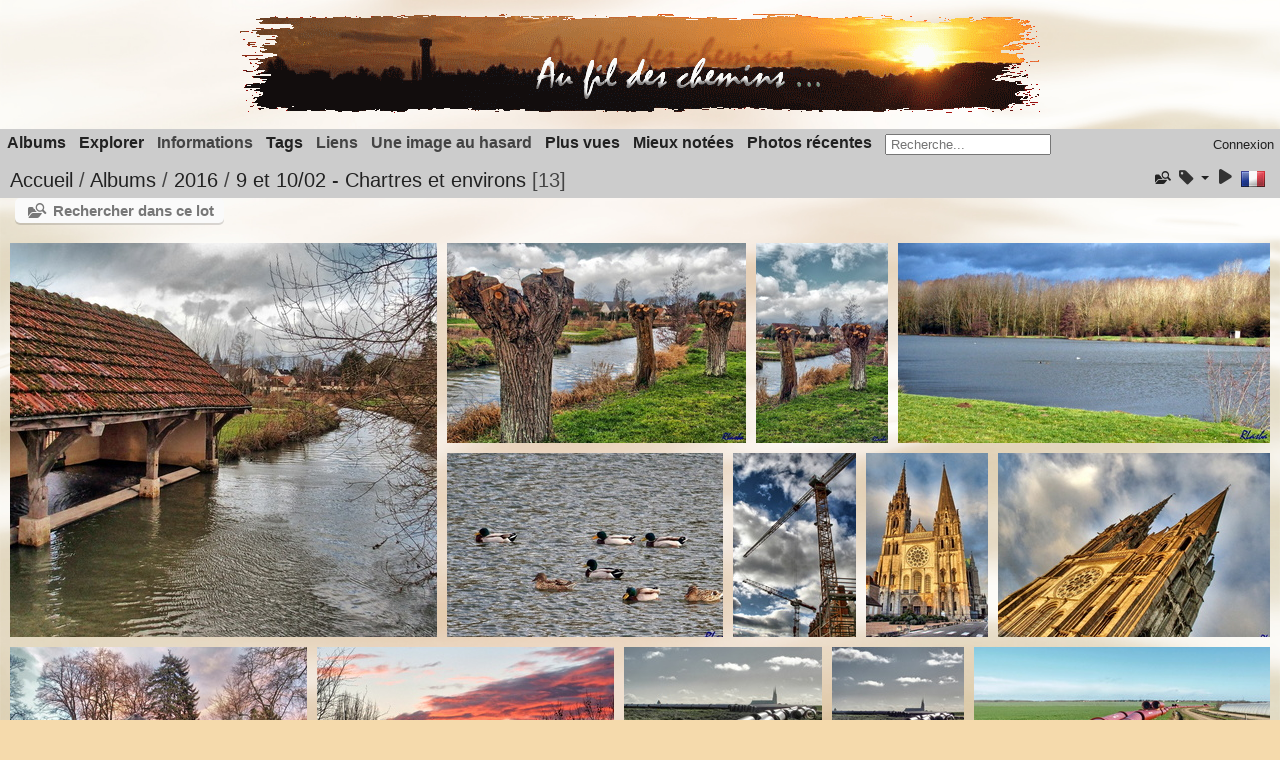

--- FILE ---
content_type: text/html; charset=utf-8
request_url: http://www.galerie.rlasba.fr/index.php?/category/222
body_size: 18261
content:
<!DOCTYPE html>
<html lang=fr dir=ltr>
<head>
<title>2016 / 9 et 10/02 - Chartres et environs</title>
<link rel="shortcut icon" type="image/x-icon" href="themes/default/icon/favicon.ico">
<link rel="stylesheet" type="text/css" href="themes/modus/css/open-sans/open-sans.css"> <link rel="stylesheet" type="text/css" href="_data/combined/1n2iwc5.css"><link rel=canonical href="index.php?/category/222"><script type="text/javascript" src="_data/combined/1n58vgt.js"></script>
<meta name=viewport content="width=device-width,initial-scale=1">
<script type="text/javascript">
var randomPictOpt={
    
      fixedHeight:0,
      delay:5900,
      showName:"n",
      showComment:"n",
      pictures:[
          {
            'comment':'',
            'link':"picture.php?/1808/category",
            'name':'2015-10-10 Dreux Rallye Cross 22',
            'thumb':"_data/i/upload/2015/10/16/20151016183152-cc9ef0fa-th.jpg"
          }
          ,          {
            'comment':'',
            'link':"picture.php?/6407/category",
            'name':'2019-05-31 Herault1 - rando St Felix de Montceau (08)',
            'thumb':"_data/i/upload/2019/06/10/20190610123511-ffee3a36-th.jpg"
          }
          ,          {
            'comment':'',
            'link':"picture.php?/10848/category",
            'name':'2024-04-04 - Vérigny (10)',
            'thumb':"_data/i/upload/2024/04/06/20240406114533-c17ac0df-th.jpg"
          }
          ,          {
            'comment':'',
            'link':"picture.php?/2582/category",
            'name':'2015-10-18 Preaux du Perche - Jardin François 11',
            'thumb':"_data/i/upload/2015/10/21/20151021192044-fe58fca5-th.jpg"
          }
          ,          {
            'comment':'',
            'link':"picture.php?/1948/category",
            'name':'2015-09-20 Chateau du Champ de Bataille 065',
            'thumb':"_data/i/upload/2015/10/17/20151017091129-2568ba8c-th.jpg"
          }
          ,          {
            'comment':'',
            'link':"picture.php?/10862/category",
            'name':'D75 5098 copie',
            'thumb':"_data/i/upload/2024/04/06/20240406115922-2aa2fb3a-th.jpg"
          }
          ,          {
            'comment':'',
            'link':"picture.php?/8157/category",
            'name':'2019-11-09 -Tour Annap 114 3',
            'thumb':"_data/i/upload/2019/10/11/20191011075008-a389d4bd-th.jpg"
          }
          ,          {
            'comment':'',
            'link':"picture.php?/10110/category",
            'name':'2022-03-08 - Bords de Loire (88)',
            'thumb':"_data/i/upload/2022/03/12/20220312111912-e1edb7fc-th.jpg"
          }
          ,          {
            'comment':'',
            'link':"picture.php?/1835/category",
            'name':'2015-10-10 Dreux Rallye Cross 49 pano',
            'thumb':"_data/i/upload/2015/10/16/20151016183324-841b77bb-th.jpg"
          }
          ,          {
            'comment':'',
            'link':"picture.php?/78/category",
            'name':'20090701-059-HRP-Breche-VueNordNordOuestVersNordNordEst-pano',
            'thumb':"_data/i/galleries/P-Pyrenees/2009/HRP/20090701-059-HRP-Breche-VueNordNordOuestVersNordNordEst-pano-th.JPG"
          }
          ,          {
            'comment':'',
            'link':"picture.php?/4881/category",
            'name':'2017-03-26 St Tropez (1)',
            'thumb':"_data/i/upload/2019/02/04/20190204122757-e09a38cb-th.jpg"
          }
          ,          {
            'comment':'',
            'link':"picture.php?/2617/category",
            'name':'2015-10-18 Preaux du Perche - Jardin François 46',
            'thumb':"_data/i/upload/2015/10/21/20151021192429-1d76c4ed-th.jpg"
          }
          ,          {
            'comment':'',
            'link':"picture.php?/1178/category",
            'name':'20101112 3 IT Rome Vatican 326',
            'thumb':"_data/i/galleries/P-Balades/2010/2010_11_Rome/20101112_3_IT_Rome_Vatican_326-th.JPG"
          }
          ,          {
            'comment':'',
            'link':"picture.php?/3147/category",
            'name':'2013-04-15 Pont d-Espagne 03',
            'thumb':"_data/i/upload/2015/10/26/20151026112748-07fc796f-th.jpg"
          }
          ,          {
            'comment':'',
            'link':"picture.php?/6697/category",
            'name':'2019-06-15 Rouen - Armada (32)',
            'thumb':"_data/i/upload/2019/06/23/20190623182240-dbe6ac42-th.jpg"
          }
          ,          {
            'comment':'',
            'link':"picture.php?/8521/category",
            'name':'2001-11-21 -Tour Annap 283 3',
            'thumb':"i.php?/upload/2019/10/11/20191011084950-d41d8cd9-th.jpg"
          }
          ,          {
            'comment':'',
            'link':"picture.php?/1233/category",
            'name':'20101113 2 IT Rome 429',
            'thumb':"_data/i/galleries/P-Balades/2010/2010_11_Rome/20101113_2_IT_Rome_429-th.JPG"
          }
          ,          {
            'comment':'',
            'link':"picture.php?/4755/category",
            'name':'2016-11-01 Vallandry (4) Vue sur la Pierra Menta ',
            'thumb':"_data/i/upload/2019/01/22/20190122120051-e4aaa5d1-th.jpg"
          }
          ,          {
            'comment':'',
            'link':"picture.php?/4513/category",
            'name':'2016-06-29 54',
            'thumb':"_data/i/upload/2016/07/12/20160712182139-2b3858e7-th.jpg"
          }
          ,          {
            'comment':'',
            'link':"picture.php?/9947/category",
            'name':'2021-09-18 - Illiers - Chateau de Swann (20)',
            'thumb':"_data/i/upload/2021/09/26/20210926103828-ef2a9c5b-th.jpg"
          }
          ,          {
            'comment':'',
            'link':"picture.php?/118/category",
            'name':'20090702-099-HRP-FonBlanca-AuDessusCascade-VueNord',
            'thumb':"_data/i/galleries/P-Pyrenees/2009/HRP/20090702-099-HRP-FonBlanca-AuDessusCascade-VueNord-th.JPG"
          }
          ,          {
            'comment':'',
            'link':"picture.php?/10907/category",
            'name':'2024-12-27 - Chartres 04 resultat',
            'thumb':"_data/i/upload/2025/01/21/20250121092200-581cdcd7-th.jpg"
          }
          ,          {
            'comment':'',
            'link':"picture.php?/579/category",
            'name':'20090106 006 LeRivierDAllemont FR38 Sapins',
            'thumb':"_data/i/galleries/P-Balades/2010/2010_01_Isere/20090106_006_LeRivierDAllemont_FR38_Sapins-th.JPG"
          }
          ,          {
            'comment':'',
            'link':"picture.php?/721/category",
            'name':'20100620 005 Alpes FR74 HameauMiage1550m',
            'thumb':"_data/i/galleries/P-Balades/2010/2010_06_Alpes/20100620_005_Alpes_FR74_HameauMiage1550m-th.JPG"
          }
          ,          {
            'comment':'',
            'link':"picture.php?/4014/category",
            'name':'2016-05-28 Rando Asptt Bretagne 082',
            'thumb':"_data/i/upload/2016/06/01/20160601161628-7d2c8549-th.jpg"
          }
                ]
    
    };
</script>



<meta name="generator" content="Piwigo (aka PWG), see piwigo.org">

<meta name="description" content="2016 / 9 et 10/02 - Chartres et environs">


<style>
#tooltip img {

	max-height: 600px;
	max-width: 400px;

}
</style>
<style type="text/css">#thumbnails .gthumb { margin:0 0 10px 10px !important; }</style><style type="text/css">
img.cboxPhoto { max-width: none; }</style>
</head>

<body id=theCategoryPage class="section-categories category-222  modus-withPageBanner" data-infos='{"section":"categories","category_id":"222"}'>
<div id="theHeader"><p style="text-align: center;">
	<a href="http://www.galerie.rlasba.fr/" style="border: 0px none;" title="Au fil des chemins - Albums photos de RLasba"><img alt="Soleil couchant" src="/userfiles/bannieres/banniere11_5.gif" /></a><medium></medium></p>
</div>




<aside id=menubar>
		<dl id=mbCategories>
<dt>
	<a href="index.php?/categories">Albums</a>
</dt>
<dd>
  <ul>
    <li >
      <a href="index.php?/category/552"  title="18 photos dans 1 sous-album">2026</a>
      <span class="menuInfoCatByChild badge" title="18 photos dans 1 sous-album">18</span>
    <ul>
    <li >
      <a href="index.php?/category/553"  title="18 photos dans cet album">01/2026 - Flâneries Impressionnistes</a>
      <span class="menuInfoCat badge" title="18 photos dans cet album">18</span>
      </li>
    </ul></li>
    <li >
      <a href="index.php?/category/549"  title="83 photos dans 2 sous-albums">2025</a>
      <span class="menuInfoCatByChild badge" title="83 photos dans 2 sous-albums">83</span>
    <ul>
    <li >
      <a href="index.php?/category/550"  title="35 photos dans cet album">21/07 - Coni'Fer</a>
      <span class="menuInfoCat badge" title="35 photos dans cet album">35</span>
      </li>
    
    <li >
      <a href="index.php?/category/551"  title="48 photos dans cet album">14/06 - De Granville à Chausey</a>
      <span class="menuInfoCat badge" title="48 photos dans cet album">48</span>
      </li>
    </ul></li>
    <li >
      <a href="index.php?/category/540"  title="109 photos dans 7 sous-albums">2024</a>
      <span class="menuInfoCatByChild badge" title="109 photos dans 7 sous-albums">109</span>
    <ul>
    <li >
      <a href="index.php?/category/547"  title="10 photos dans cet album">27/12 - Luisant et Barjouville</a>
      <span class="menuInfoCat badge" title="10 photos dans cet album">10</span>
      </li>
    
    <li >
      <a href="index.php?/category/548"  title="28 photos dans cet album">11 et 12 - Chartres de nuit</a>
      <span class="menuInfoCat badge" title="28 photos dans cet album">28</span>
      </li>
    
    <li >
      <a href="index.php?/category/545"  title="14 photos dans cet album">04/04 - Vérigny</a>
      <span class="menuInfoCat badge" title="14 photos dans cet album">14</span>
      </li>
    
    <li >
      <a href="index.php?/category/544"  title="24 photos dans cet album">21/03 - Ecluzelle</a>
      <span class="menuInfoCat badge" title="24 photos dans cet album">24</span>
      </li>
    
    <li >
      <a href="index.php?/category/543"  title="11 photos dans cet album">08/03 - Seresville</a>
      <span class="menuInfoCat badge" title="11 photos dans cet album">11</span>
      </li>
    
    <li >
      <a href="index.php?/category/542"  title="8 photos dans cet album">03/03 - Barjouville</a>
      <span class="menuInfoCat badge" title="8 photos dans cet album">8</span>
      </li>
    
    <li >
      <a href="index.php?/category/541"  title="14 photos dans cet album">9 et 11/01 - Chartres</a>
      <span class="menuInfoCat badge" title="14 photos dans cet album">14</span>
      </li>
    </ul></li>
    <li >
      <a href="index.php?/category/529"  title="448 photos dans 10 sous-albums">2023</a>
      <span class="menuInfoCatByChild badge" title="448 photos dans 10 sous-albums">448</span>
    <ul>
    <li >
      <a href="index.php?/category/546"  title="8 photos dans cet album">24/12 - Coucher de soleil vers Bailleau le Pin</a>
      <span class="menuInfoCat badge" title="8 photos dans cet album">8</span>
      </li>
    
    <li >
      <a href="index.php?/category/538"  title="125 photos dans cet album">24/09 - Chartres - Meeting Aérien</a>
      <span class="menuInfoCat badge" title="125 photos dans cet album">125</span>
      </li>
    
    <li >
      <a href="index.php?/category/536"  title="36 photos dans cet album">07 - Fontenay Sur Eure</a>
      <span class="menuInfoCat badge" title="36 photos dans cet album">36</span>
      </li>
    
    <li >
      <a href="index.php?/category/537"  title="35 photos dans cet album">10/04 - Terrasson-Lavilledieu</a>
      <span class="menuInfoCat badge" title="35 photos dans cet album">35</span>
      </li>
    
    <li >
      <a href="index.php?/category/535"  title="27 photos dans cet album">03/04 - Moléans</a>
      <span class="menuInfoCat badge" title="27 photos dans cet album">27</span>
      </li>
    
    <li >
      <a href="index.php?/category/534"  title="31 photos dans cet album">03/04 - Bords du Loir à St Christophe et château d'Aulnay</a>
      <span class="menuInfoCat badge" title="31 photos dans cet album">31</span>
      </li>
    
    <li >
      <a href="index.php?/category/532"  title="13 photos dans cet album">26/03 - Moléans et St Christophe</a>
      <span class="menuInfoCat badge" title="13 photos dans cet album">13</span>
      </li>
    
    <li >
      <a href="index.php?/category/530"  title="87 photos dans cet album">14/02 - Thoiry - Lumières sauvages</a>
      <span class="menuInfoCat badge" title="87 photos dans cet album">87</span>
      </li>
    
    <li >
      <a href="index.php?/category/531"  title="64 photos dans cet album">14/02 - Thoiry - Parc animalier</a>
      <span class="menuInfoCat badge" title="64 photos dans cet album">64</span>
      </li>
    
    <li >
      <a href="index.php?/category/533"  title="22 photos dans cet album">18/01 - Chartres et agglo - jour de neige</a>
      <span class="menuInfoCat badge" title="22 photos dans cet album">22</span>
      </li>
    </ul></li>
    <li >
      <a href="index.php?/category/524"  title="318 photos dans 3 sous-albums">2022</a>
      <span class="menuInfoCatByChild badge" title="318 photos dans 3 sous-albums">318</span>
    <ul>
    <li >
      <a href="index.php?/category/528"  title="71 photos dans cet album">02/12 - Chartres - Courses hippiques</a>
      <span class="menuInfoCat badge" title="71 photos dans cet album">71</span>
      </li>
    
    <li >
      <a href="index.php?/category/527"  title="156 photos dans cet album">02/10 au 06/10 - Vercors</a>
      <span class="menuInfoCat badge" title="156 photos dans cet album">156</span>
      </li>
    
    <li >
      <a href="index.php?/category/525"  title="91 photos dans cet album">08/03 - Bords de Loire entre Meung Sur Loire et Beaugency</a>
      <span class="menuInfoCat badge" title="91 photos dans cet album">91</span>
      </li>
    </ul></li>
    <li >
      <a href="index.php?/category/514"  title="520 photos dans 9 sous-albums">2021</a>
      <span class="menuInfoCatByChild badge" title="520 photos dans 9 sous-albums">520</span>
    <ul>
    <li >
      <a href="index.php?/category/523"  title="95 photos dans cet album">18/09 - Illiers Combray - Le Château de Swann</a>
      <span class="menuInfoCat badge" title="95 photos dans cet album">95</span>
      </li>
    
    <li >
      <a href="index.php?/category/522"  title="152 photos dans cet album">11/09 - Chartres - Montgolfiades</a>
      <span class="menuInfoCat badge" title="152 photos dans cet album">152</span>
      </li>
    
    <li >
      <a href="index.php?/category/521"  title="65 photos dans cet album">14/03 - Chartres - Jardin d'horticulture</a>
      <span class="menuInfoCat badge" title="65 photos dans cet album">65</span>
      </li>
    
    <li >
      <a href="index.php?/category/518"  title="98 photos dans cet album">25/02 - Rambouillet</a>
      <span class="menuInfoCat badge" title="98 photos dans cet album">98</span>
      </li>
    
    <li >
      <a href="index.php?/category/519"  title="25 photos dans cet album">19/02 - Forêt de Fontainebleau - Trois Pignons</a>
      <span class="menuInfoCat badge" title="25 photos dans cet album">25</span>
      </li>
    
    <li >
      <a href="index.php?/category/520"  title="22 photos dans cet album">14/02 - De Lèves à St Prest</a>
      <span class="menuInfoCat badge" title="22 photos dans cet album">22</span>
      </li>
    
    <li >
      <a href="index.php?/category/517"  title="16 photos dans cet album">Février - Arbres</a>
      <span class="menuInfoCat badge" title="16 photos dans cet album">16</span>
      </li>
    
    <li >
      <a href="index.php?/category/516"  title="32 photos dans cet album">31/01 - St Georges Sur Eure</a>
      <span class="menuInfoCat badge" title="32 photos dans cet album">32</span>
      </li>
    
    <li >
      <a href="index.php?/category/515"  title="15 photos dans cet album">Janvier - Paradoxes façon Muhlhoff</a>
      <span class="menuInfoCat badge" title="15 photos dans cet album">15</span>
      </li>
    </ul></li>
    <li >
      <a href="index.php?/category/471"  title="295 photos dans 9 sous-albums">2020</a>
      <span class="menuInfoCatByChild badge" title="295 photos dans 9 sous-albums">295</span>
    <ul>
    <li >
      <a href="index.php?/category/510"  title="14 photos dans cet album">28/10 - Dans les rues de Vitry Sur Seine</a>
      <span class="menuInfoCat badge" title="14 photos dans cet album">14</span>
      </li>
    
    <li >
      <a href="index.php?/category/509"  title="34 photos dans cet album">18/10 - Chartres</a>
      <span class="menuInfoCat badge" title="34 photos dans cet album">34</span>
      </li>
    
    <li >
      <a href="index.php?/category/508"  title="23 photos dans cet album">11/10 - Chartres au petit matin</a>
      <span class="menuInfoCat badge" title="23 photos dans cet album">23</span>
      </li>
    
    <li >
      <a href="index.php?/category/506"  title="63 photos dans cet album">11/10 - Chartres - Course cycliste Paris-Tours</a>
      <span class="menuInfoCat badge" title="63 photos dans cet album">63</span>
      </li>
    
    <li >
      <a href="index.php?/category/505"  title="34 photos dans cet album">20/09 - Chartres</a>
      <span class="menuInfoCat badge" title="34 photos dans cet album">34</span>
      </li>
    
    <li >
      <a href="index.php?/category/513"  title="13 photos dans cet album">06/06 - Barjouville</a>
      <span class="menuInfoCat badge" title="13 photos dans cet album">13</span>
      </li>
    
    <li >
      <a href="index.php?/category/512"  title="18 photos dans cet album">18/04 - St Georges Sur Eure</a>
      <span class="menuInfoCat badge" title="18 photos dans cet album">18</span>
      </li>
    
    <li >
      <a href="index.php?/category/474"  title="13 photos dans cet album">22/01 - St Piat</a>
      <span class="menuInfoCat badge" title="13 photos dans cet album">13</span>
      </li>
    
    <li >
      <a href="index.php?/category/472"  title="83 photos dans cet album">16/01 - Versailles - Parc du château</a>
      <span class="menuInfoCat badge" title="83 photos dans cet album">83</span>
      </li>
    </ul></li>
    <li >
      <a href="index.php?/category/305"  title="1184 photos dans 16 sous-albums">2019</a>
      <span class="menuInfoCatByChild badge" title="1184 photos dans 16 sous-albums">1184</span>
    <ul>
    <li >
      <a href="index.php?/category/491"  title="51 photos dans cet album">08/12 - Maintenon - Fabuleux Noel</a>
      <span class="menuInfoCat badge" title="51 photos dans cet album">51</span>
      </li>
    
    <li >
      <a href="index.php?/category/492"  title="37 photos dans cet album">05/12 - Sortie en forêt - Meaucé - Manou - Senonches - 28</a>
      <span class="menuInfoCat badge" title="37 photos dans cet album">37</span>
      </li>
    
    <li >
      <a href="index.php?/category/495"  title="5 photos dans cet album">02/12 - Chartres de nuit</a>
      <span class="menuInfoCat badge" title="5 photos dans cet album">5</span>
      </li>
    
    <li >
      <a href="index.php?/category/497"  title="5 photos dans cet album">02/12 - Chartres - Parc des Bords de l'Eure</a>
      <span class="menuInfoCat badge" title="5 photos dans cet album">5</span>
      </li>
    
    <li >
      <a href="index.php?/category/494"  title="6 photos dans cet album">02/12 - Lèves</a>
      <span class="menuInfoCat badge" title="6 photos dans cet album">6</span>
      </li>
    
    <li >
      <a href="index.php?/category/493"  title="25 photos dans cet album">02/12 - Barjouville</a>
      <span class="menuInfoCat badge" title="25 photos dans cet album">25</span>
      </li>
    
    <li >
      <a href="index.php?/category/496"  title="11 photos dans cet album">02/12 - Chartres - Jardin d'Horticulture</a>
      <span class="menuInfoCat badge" title="11 photos dans cet album">11</span>
      </li>
    
    <li >
      <a href="index.php?/category/499"  title="63 photos dans cet album">21/11 - Paris - Expo Pierre & Gilles</a>
      <span class="menuInfoCat badge" title="63 photos dans cet album">63</span>
      </li>
    
    <li >
      <a href="index.php?/category/498"  title="22 photos dans cet album">21/11 - Paris - La Villette</a>
      <span class="menuInfoCat badge" title="22 photos dans cet album">22</span>
      </li>
    
    <li >
      <a href="index.php?/category/501"  title="20 photos dans cet album">12/10 - Périgueux</a>
      <span class="menuInfoCat badge" title="20 photos dans cet album">20</span>
      </li>
    
    <li >
      <a href="index.php?/category/293"  title="42 photos dans cet album">31/08 - Chartres - St Fiacre Porte Guillaume</a>
      <span class="menuInfoCat badge" title="42 photos dans cet album">42</span>
      </li>
    
    <li >
      <a href="index.php?/category/292"  title="7 photos dans cet album">20/07 - Amilly - Lever de soleil</a>
      <span class="menuInfoCat badge" title="7 photos dans cet album">7</span>
      </li>
    
    <li >
      <a href="index.php?/category/291"  title="34 photos dans cet album">Juillet - Etang de Saint Georges Sur Eure (28)</a>
      <span class="menuInfoCat badge" title="34 photos dans cet album">34</span>
      </li>
    
    <li >
      <a href="index.php?/category/290"  title="217 photos dans cet album">15/06  - Normandie - Armada de Rouen (76)</a>
      <span class="menuInfoCat badge" title="217 photos dans cet album">217</span>
      </li>
    
    <li >
      <a href="index.php?/category/289"  title="418 photos dans cet album">25/05 au 1/06 - Rando dans la Vallée de l'Hérault (34)</a>
      <span class="menuInfoCat badge" title="418 photos dans cet album">418</span>
      </li>
    
    <li >
      <a href="index.php?/category/288"  title="221 photos dans cet album">9/03 - Zoo de Thoiry (78)</a>
      <span class="menuInfoCat badge" title="221 photos dans cet album">221</span>
      </li>
    </ul></li>
    <li >
      <a href="index.php?/category/304"  title="35 photos dans 2 sous-albums">2018</a>
      <span class="menuInfoCatByChild badge" title="35 photos dans 2 sous-albums">35</span>
    <ul>
    <li >
      <a href="index.php?/category/286"  title="20 photos dans cet album">12/10 - Lucé - Ecureuil dans le cerisier</a>
      <span class="menuInfoCat badge" title="20 photos dans cet album">20</span>
      </li>
    
    <li >
      <a href="index.php?/category/470"  title="15 photos dans cet album">10/05 - Luisant - Bords de l'Eure</a>
      <span class="menuInfoCat badge" title="15 photos dans cet album">15</span>
      </li>
    </ul></li>
    <li >
      <a href="index.php?/category/303"  title="666 photos dans 21 sous-albums">2017</a>
      <span class="menuInfoCatByChild badge" title="666 photos dans 21 sous-albums">666</span>
    <ul>
    <li >
      <a href="index.php?/category/284"  title="117 photos dans cet album">13/10 - Espace Rambouillet (78)</a>
      <span class="menuInfoCat badge" title="117 photos dans cet album">117</span>
      </li>
    
    <li >
      <a href="index.php?/category/282"  title="8 photos dans cet album">19/09 - Alpes - Bourg St Maurice (73) - Kayak sur l'Isère</a>
      <span class="menuInfoCat badge" title="8 photos dans cet album">8</span>
      </li>
    
    <li >
      <a href="index.php?/category/281"  title="15 photos dans cet album">12 et 13/09 - Essais divers</a>
      <span class="menuInfoCat badge" title="15 photos dans cet album">15</span>
      </li>
    
    <li >
      <a href="index.php?/category/280"  title="45 photos dans cet album">9/09 - Chartres - Aérodrome</a>
      <span class="menuInfoCat badge" title="45 photos dans cet album">45</span>
      </li>
    
    <li >
      <a href="index.php?/category/283"  title="14 photos dans cet album">Sept. et Oct. - Essais divers Bulles</a>
      <span class="menuInfoCat badge" title="14 photos dans cet album">14</span>
      </li>
    
    <li >
      <a href="index.php?/category/279"  title="167 photos dans cet album">17 au 24/06 - Rando à Pralognan la Vanoise</a>
      <span class="menuInfoCat badge" title="167 photos dans cet album">167</span>
      </li>
    
    <li >
      <a href="index.php?/category/278"  title="28 photos dans cet album">3/06 - Oisème (28) - Jardin de la Grande Bercherie</a>
      <span class="menuInfoCat badge" title="28 photos dans cet album">28</span>
      </li>
    
    <li >
      <a href="index.php?/category/277"  title="67 photos dans cet album">27/05 - Espace Rambouillet (78)</a>
      <span class="menuInfoCat badge" title="67 photos dans cet album">67</span>
      </li>
    
    <li >
      <a href="index.php?/category/276"  title="8 photos dans cet album">26/05 - Parc du Château de Versailles (78)</a>
      <span class="menuInfoCat badge" title="8 photos dans cet album">8</span>
      </li>
    
    <li >
      <a href="index.php?/category/275"  title="30 photos dans cet album">12/05 - Perche - Préaux du Perche (61) - Jardin de François</a>
      <span class="menuInfoCat badge" title="30 photos dans cet album">30</span>
      </li>
    
    <li >
      <a href="index.php?/category/274"  title="22 photos dans cet album">19/04 - Chartres de nuit (28)</a>
      <span class="menuInfoCat badge" title="22 photos dans cet album">22</span>
      </li>
    
    <li >
      <a href="index.php?/category/273"  title="3 photos dans cet album">16/04 - Essais divers Tulipes</a>
      <span class="menuInfoCat badge" title="3 photos dans cet album">3</span>
      </li>
    
    <li >
      <a href="index.php?/category/272"  title="23 photos dans cet album">8/04 - Chartres - Trail nocturne</a>
      <span class="menuInfoCat badge" title="23 photos dans cet album">23</span>
      </li>
    
    <li >
      <a href="index.php?/category/270"  title="45 photos dans cet album">27/03 - Gorges du Verdon (83) - Sentier de l'Imbut</a>
      <span class="menuInfoCat badge" title="45 photos dans cet album">45</span>
      </li>
    
    <li >
      <a href="index.php?/category/269"  title="8 photos dans cet album">25 et 26/03 - St Raphaël et St Tropez (83)</a>
      <span class="menuInfoCat badge" title="8 photos dans cet album">8</span>
      </li>
    
    <li >
      <a href="index.php?/category/268"  title="25 photos dans cet album">8 et 9/03 - Alpes - Seez et environs (73)</a>
      <span class="menuInfoCat badge" title="25 photos dans cet album">25</span>
      </li>
    
    <li >
      <a href="index.php?/category/267"  title="15 photos dans cet album">10/02 - Chartres de nuit (28)</a>
      <span class="menuInfoCat badge" title="15 photos dans cet album">15</span>
      </li>
    
    <li >
      <a href="index.php?/category/263"  title="5 photos dans cet album">20/01 - Barjouville (28)</a>
      <span class="menuInfoCat badge" title="5 photos dans cet album">5</span>
      </li>
    
    <li >
      <a href="index.php?/category/262"  title="5 photos dans cet album">8/01 - St Piat - Yermenonville (28)</a>
      <span class="menuInfoCat badge" title="5 photos dans cet album">5</span>
      </li>
    
    <li >
      <a href="index.php?/category/260"  title="9 photos dans cet album">3/01 - Alpes - Les Arcs - Bourg St Maurice (73)</a>
      <span class="menuInfoCat badge" title="9 photos dans cet album">9</span>
      </li>
    
    <li >
      <a href="index.php?/category/266"  title="7 photos dans cet album">Janvier - Natures mortes</a>
      <span class="menuInfoCat badge" title="7 photos dans cet album">7</span>
      </li>
    </ul></li>
    <li >
      <a href="index.php?/category/302" rel="up" title="1061 photos dans 34 sous-albums">2016</a>
      <span class="menuInfoCatByChild badge" title="1061 photos dans 34 sous-albums">1061</span>
    <ul>
    <li >
      <a href="index.php?/category/258"  title="9 photos dans cet album">31/12 - Alpes - Les Echines Dessus (73) - Fort du Truc</a>
      <span class="menuInfoCat badge" title="9 photos dans cet album">9</span>
      </li>
    
    <li >
      <a href="index.php?/category/257"  title="5 photos dans cet album">8/12 - Luisant (28) au petit matin</a>
      <span class="menuInfoCat badge" title="5 photos dans cet album">5</span>
      </li>
    
    <li >
      <a href="index.php?/category/256"  title="14 photos dans cet album">11/11 - Bretagne - Le Bono et Quiberon (56)</a>
      <span class="menuInfoCat badge" title="14 photos dans cet album">14</span>
      </li>
    
    <li >
      <a href="index.php?/category/255"  title="5 photos dans cet album">3/11 - Bourgogne - vers Cluny (71)</a>
      <span class="menuInfoCat badge" title="5 photos dans cet album">5</span>
      </li>
    
    <li >
      <a href="index.php?/category/254"  title="8 photos dans cet album">30/10 - Alpes - Vallandry (73)</a>
      <span class="menuInfoCat badge" title="8 photos dans cet album">8</span>
      </li>
    
    <li >
      <a href="index.php?/category/253"  title="12 photos dans cet album">29/10 - Alpes - Savoie et Italie</a>
      <span class="menuInfoCat badge" title="12 photos dans cet album">12</span>
      </li>
    
    <li >
      <a href="index.php?/category/252"  title="18 photos dans cet album">9/10 - Mongolfières dans la Vallée de l'Eure vers Maintenon (28)</a>
      <span class="menuInfoCat badge" title="18 photos dans cet album">18</span>
      </li>
    
    <li >
      <a href="index.php?/category/249"  title="107 photos dans cet album">18/09 - Normandie - Etretat (76) - Rando sur les falaises</a>
      <span class="menuInfoCat badge" title="107 photos dans cet album">107</span>
      </li>
    
    <li >
      <a href="index.php?/category/250"  title="38 photos dans cet album">6/09 - Antibes (06)</a>
      <span class="menuInfoCat badge" title="38 photos dans cet album">38</span>
      </li>
    
    <li >
      <a href="index.php?/category/248"  title="188 photos dans cet album">06 et 07 - Alpes - Tour du Beaufortain (73)</a>
      <span class="menuInfoCat badge" title="188 photos dans cet album">188</span>
      </li>
    
    <li >
      <a href="index.php?/category/235"  title="65 photos dans cet album">3/06 - Orchidées sauvages d'Eure et Loir</a>
      <span class="menuInfoCat badge" title="65 photos dans cet album">65</span>
      </li>
    
    <li >
      <a href="index.php?/category/232"  title="142 photos dans cet album">28 et 29/05 - Bretagne - Cap d'Erquy et Cap Fréhel - Photos</a>
      <span class="menuInfoCat badge" title="142 photos dans cet album">142</span>
      </li>
    
    <li >
      <a href="index.php?/category/233"  title="19 photos dans cet album">26/05 - Chartres - Jardin Horticulture - Bords de l'Eure</a>
      <span class="menuInfoCat badge" title="19 photos dans cet album">19</span>
      </li>
    
    <li >
      <a href="index.php?/category/234"  title="16 photos dans cet album">25/05 - Fleurs et insectes</a>
      <span class="menuInfoCat badge" title="16 photos dans cet album">16</span>
      </li>
    
    <li >
      <a href="index.php?/category/238"  title="5 photos dans cet album">23/05 - Gouttes d'eau</a>
      <span class="menuInfoCat badge" title="5 photos dans cet album">5</span>
      </li>
    
    <li >
      <a href="index.php?/category/243"  title="30 photos dans cet album">20/05 - Vallée du Sausseron (95)</a>
      <span class="menuInfoCat badge" title="30 photos dans cet album">30</span>
      </li>
    
    <li >
      <a href="index.php?/category/239"  title="10 photos dans cet album">18/05 - Essais divers Billes</a>
      <span class="menuInfoCat badge" title="10 photos dans cet album">10</span>
      </li>
    
    <li >
      <a href="index.php?/category/244"  title="27 photos dans cet album">16/05 - Vallée du Loir - Château du Lude (72)</a>
      <span class="menuInfoCat badge" title="27 photos dans cet album">27</span>
      </li>
    
    <li >
      <a href="index.php?/category/245"  title="22 photos dans cet album">15/05 - Orrouer et vers Villebon (28)</a>
      <span class="menuInfoCat badge" title="22 photos dans cet album">22</span>
      </li>
    
    <li >
      <a href="index.php?/category/246"  title="33 photos dans cet album">5/05 - Perche - Pontgirard, Courboyer (61)</a>
      <span class="menuInfoCat badge" title="33 photos dans cet album">33</span>
      </li>
    
    <li >
      <a href="index.php?/category/231"  title="23 photos dans cet album">2 et 28/03 - Chartres - Lèves - St Prest (28)</a>
      <span class="menuInfoCat badge" title="23 photos dans cet album">23</span>
      </li>
    
    <li >
      <a href="index.php?/category/247"  title="37 photos dans cet album">18/03 - Triel sur Seine (78)</a>
      <span class="menuInfoCat badge" title="37 photos dans cet album">37</span>
      </li>
    
    <li >
      <a href="index.php?/category/230"  title="19 photos dans cet album">11/03 - Alpes - La Rosière (73)</a>
      <span class="menuInfoCat badge" title="19 photos dans cet album">19</span>
      </li>
    
    <li >
      <a href="index.php?/category/229"  title="16 photos dans cet album">11/03 - Alpes - Bourg St Maurice et environs (73)</a>
      <span class="menuInfoCat badge" title="16 photos dans cet album">16</span>
      </li>
    
    <li >
      <a href="index.php?/category/227"  title="7 photos dans cet album">7/03 - Alpes - Les Arcs  (73)</a>
      <span class="menuInfoCat badge" title="7 photos dans cet album">7</span>
      </li>
    
    <li >
      <a href="index.php?/category/228"  title="10 photos dans cet album">6 et 9/03 - Alpes - Les Arcs (73)</a>
      <span class="menuInfoCat badge" title="10 photos dans cet album">10</span>
      </li>
    
    <li >
      <a href="index.php?/category/226"  title="12 photos dans cet album">5/03 - Alpes - La Thuile (73)</a>
      <span class="menuInfoCat badge" title="12 photos dans cet album">12</span>
      </li>
    
    <li >
      <a href="index.php?/category/225"  title="17 photos dans cet album">4/03 - Alpes - Bourg St Maurice (73)</a>
      <span class="menuInfoCat badge" title="17 photos dans cet album">17</span>
      </li>
    
    <li >
      <a href="index.php?/category/224"  title="8 photos dans cet album">1/03 - Alpes - Les Arcs (73)</a>
      <span class="menuInfoCat badge" title="8 photos dans cet album">8</span>
      </li>
    
    <li >
      <a href="index.php?/category/240"  title="3 photos dans cet album">23/02 - Essais divers Fleurs</a>
      <span class="menuInfoCat badge" title="3 photos dans cet album">3</span>
      </li>
    
    <li >
      <a href="index.php?/category/221"  title="53 photos dans cet album">10/02 - Chartres - Expo Art Liberté</a>
      <span class="menuInfoCat badge" title="53 photos dans cet album">53</span>
      </li>
    
    <li class="selected">
      <a href="index.php?/category/222"  title="13 photos dans cet album">9 et 10/02 - Chartres et environs</a>
      <span class="menuInfoCat badge" title="13 photos dans cet album">13</span>
      </li>
    
    <li >
      <a href="index.php?/category/217"  title="53 photos dans cet album">3/02 - Paris (75)</a>
      <span class="menuInfoCat badge" title="53 photos dans cet album">53</span>
      </li>
    
    <li >
      <a href="index.php?/category/219"  title="17 photos dans cet album">26/01 - Lorgues - St Tropez (83)</a>
      <span class="menuInfoCat badge" title="17 photos dans cet album">17</span>
      </li>
    </ul></li>
    <li >
      <a href="index.php?/category/301"  title="908 photos dans 32 sous-albums">2015</a>
      <span class="menuInfoCatByChild badge" title="908 photos dans 32 sous-albums">908</span>
    <ul>
    <li >
      <a href="index.php?/category/242"  title="6 photos dans cet album">23/12 - Billes divers</a>
      <span class="menuInfoCat badge" title="6 photos dans cet album">6</span>
      </li>
    
    <li >
      <a href="index.php?/category/202"  title="7 photos dans cet album">12 /11 - Alpes - Bourg St Maurice - Chapelle St Michel (73)</a>
      <span class="menuInfoCat badge" title="7 photos dans cet album">7</span>
      </li>
    
    <li >
      <a href="index.php?/category/201"  title="9 photos dans cet album">2/11 - Alpes - Vers Maronne (73)</a>
      <span class="menuInfoCat badge" title="9 photos dans cet album">9</span>
      </li>
    
    <li >
      <a href="index.php?/category/200"  title="16 photos dans cet album">31/10 - Alpes - Vers Oz en OIsans et Vaujany (38)</a>
      <span class="menuInfoCat badge" title="16 photos dans cet album">16</span>
      </li>
    
    <li >
      <a href="index.php?/category/218"  title="5 photos dans cet album">29/10 - Alpes - Allemont (38)</a>
      <span class="menuInfoCat badge" title="5 photos dans cet album">5</span>
      </li>
    
    <li >
      <a href="index.php?/category/158"  title="71 photos dans cet album">18/10 - Préaux du Perche (61) - Jardin François</a>
      <span class="menuInfoCat badge" title="71 photos dans cet album">71</span>
      </li>
    
    <li >
      <a href="index.php?/category/133"  title="32 photos dans cet album">12/10 - Chartres (28)</a>
      <span class="menuInfoCat badge" title="32 photos dans cet album">32</span>
      </li>
    
    <li >
      <a href="index.php?/category/131"  title="62 photos dans cet album">10/10 - Dreux (28) - Rallye Cross</a>
      <span class="menuInfoCat badge" title="62 photos dans cet album">62</span>
      </li>
    
    <li >
      <a href="index.php?/category/135"  title="17 photos dans cet album">3/10 - Manou (28)</a>
      <span class="menuInfoCat badge" title="17 photos dans cet album">17</span>
      </li>
    
    <li >
      <a href="index.php?/category/136"  title="10 photos dans cet album">28/09 - Senonches (28)</a>
      <span class="menuInfoCat badge" title="10 photos dans cet album">10</span>
      </li>
    
    <li >
      <a href="index.php?/category/137"  title="13 photos dans cet album">28/09 - Chartres - Eclipse de Lune</a>
      <span class="menuInfoCat badge" title="13 photos dans cet album">13</span>
      </li>
    
    <li >
      <a href="index.php?/category/138"  title="56 photos dans cet album">26/09 - Orléans - Festival de Loire (45)</a>
      <span class="menuInfoCat badge" title="56 photos dans cet album">56</span>
      </li>
    
    <li >
      <a href="index.php?/category/134"  title="87 photos dans cet album">20/09 - Le Neubourg - Château du Champ de Bataille (27)</a>
      <span class="menuInfoCat badge" title="87 photos dans cet album">87</span>
      </li>
    
    <li >
      <a href="index.php?/category/139"  title="2 photos dans cet album">18/09 - Pontgouin (28)</a>
      <span class="menuInfoCat badge" title="2 photos dans cet album">2</span>
      </li>
    
    <li >
      <a href="index.php?/category/140"  title="30 photos dans cet album">14/09 - Chartres - Jardin d'horticulture</a>
      <span class="menuInfoCat badge" title="30 photos dans cet album">30</span>
      </li>
    
    <li >
      <a href="index.php?/category/141"  title="9 photos dans cet album">Août - Biscarrosse (40) - Photos</a>
      <span class="menuInfoCat badge" title="9 photos dans cet album">9</span>
      </li>
    
    <li >
      <a href="index.php?/category/142"  title="30 photos dans cet album">21/06 - Rémalard - Jardin de la Petite Rochelle (61)</a>
      <span class="menuInfoCat badge" title="30 photos dans cet album">30</span>
      </li>
    
    <li >
      <a href="index.php?/category/143"  title="85 photos dans cet album">6/06 - Oisème - Jardin de la Grande Bercherie (28)</a>
      <span class="menuInfoCat badge" title="85 photos dans cet album">85</span>
      </li>
    
    <li >
      <a href="index.php?/category/144"  title="19 photos dans cet album">16/05 - Les Arcs sur Argens - Château Ste Roseline (83)</a>
      <span class="menuInfoCat badge" title="19 photos dans cet album">19</span>
      </li>
    
    <li >
      <a href="index.php?/category/145"  title="197 photos dans cet album">Avril - Languedoc - Canal du Midi de Lattes (34) à Carcassonne (11)</a>
      <span class="menuInfoCat badge" title="197 photos dans cet album">197</span>
      </li>
    
    <li >
      <a href="index.php?/category/147"  title="16 photos dans cet album">14/03 - Bretagne - Vannes (56)</a>
      <span class="menuInfoCat badge" title="16 photos dans cet album">16</span>
      </li>
    
    <li >
      <a href="index.php?/category/146"  title="15 photos dans cet album">14/03 - Bretagne - Quiberon (56)</a>
      <span class="menuInfoCat badge" title="15 photos dans cet album">15</span>
      </li>
    
    <li >
      <a href="index.php?/category/148"  title="9 photos dans cet album">13/03 - Mesquer - Piriac - Le Croisic (44)</a>
      <span class="menuInfoCat badge" title="9 photos dans cet album">9</span>
      </li>
    
    <li >
      <a href="index.php?/category/149"  title="26 photos dans cet album">12/03 - Bretagne - Ile d'Arz (56)</a>
      <span class="menuInfoCat badge" title="26 photos dans cet album">26</span>
      </li>
    
    <li >
      <a href="index.php?/category/150"  title="30 photos dans cet album">11/03 - Bretagne - Saint Cado (56)</a>
      <span class="menuInfoCat badge" title="30 photos dans cet album">30</span>
      </li>
    
    <li >
      <a href="index.php?/category/151"  title="5 photos dans cet album">11/03 - Bretagne - Rochefort en Terre (56)</a>
      <span class="menuInfoCat badge" title="5 photos dans cet album">5</span>
      </li>
    
    <li >
      <a href="index.php?/category/152"  title="4 photos dans cet album">22/02 - Beauce divers</a>
      <span class="menuInfoCat badge" title="4 photos dans cet album">4</span>
      </li>
    
    <li >
      <a href="index.php?/category/153"  title="9 photos dans cet album">4/02 - Chartres la nuit (28)</a>
      <span class="menuInfoCat badge" title="9 photos dans cet album">9</span>
      </li>
    
    <li >
      <a href="index.php?/category/264"  title="12 photos dans cet album">31/01 - Essais divers Tulipes</a>
      <span class="menuInfoCat badge" title="12 photos dans cet album">12</span>
      </li>
    
    <li >
      <a href="index.php?/category/154"  title="5 photos dans cet album">25/01 - vers Fontenay sur Eure (28)</a>
      <span class="menuInfoCat badge" title="5 photos dans cet album">5</span>
      </li>
    
    <li >
      <a href="index.php?/category/156"  title="9 photos dans cet album">6/01 - Alpes - Allemont et Vaujany (38)</a>
      <span class="menuInfoCat badge" title="9 photos dans cet album">9</span>
      </li>
    
    <li >
      <a href="index.php?/category/157"  title="5 photos dans cet album">3/01 - Alpes - Allemont (38)</a>
      <span class="menuInfoCat badge" title="5 photos dans cet album">5</span>
      </li>
    </ul></li>
    <li >
      <a href="index.php?/category/300"  title="438 photos dans 19 sous-albums">2014</a>
      <span class="menuInfoCatByChild badge" title="438 photos dans 19 sous-albums">438</span>
    <ul>
    <li >
      <a href="index.php?/category/160"  title="43 photos dans cet album">2/12 - Chartres - Jardin d'Horticulture</a>
      <span class="menuInfoCat badge" title="43 photos dans cet album">43</span>
      </li>
    
    <li >
      <a href="index.php?/category/161"  title="41 photos dans cet album">Octobre - Var - Divers</a>
      <span class="menuInfoCat badge" title="41 photos dans cet album">41</span>
      </li>
    
    <li >
      <a href="index.php?/category/164"  title="25 photos dans cet album">26/09 - Chartres en lumières (28)</a>
      <span class="menuInfoCat badge" title="25 photos dans cet album">25</span>
      </li>
    
    <li >
      <a href="index.php?/category/162"  title="5 photos dans cet album">28/09 - Mignères (28) - Eglise</a>
      <span class="menuInfoCat badge" title="5 photos dans cet album">5</span>
      </li>
    
    <li >
      <a href="index.php?/category/163"  title="13 photos dans cet album">27/09 - Vallée du Loir - Mémillon - St Maur (28)</a>
      <span class="menuInfoCat badge" title="13 photos dans cet album">13</span>
      </li>
    
    <li >
      <a href="index.php?/category/165"  title="25 photos dans cet album">20/09 - Chartres de nuit et environs (28)</a>
      <span class="menuInfoCat badge" title="25 photos dans cet album">25</span>
      </li>
    
    <li >
      <a href="index.php?/category/168"  title="32 photos dans cet album">20/08 - Pyrénées - Argelès Gazost (65) - Parc animalier</a>
      <span class="menuInfoCat badge" title="32 photos dans cet album">32</span>
      </li>
    
    <li >
      <a href="index.php?/category/169"  title="42 photos dans cet album">16/08 - Versailles (78)</a>
      <span class="menuInfoCat badge" title="42 photos dans cet album">42</span>
      </li>
    
    <li >
      <a href="index.php?/category/171"  title="46 photos dans cet album">5/08 - Chartres - Expo  Fanny Ferré - Collégiale St André</a>
      <span class="menuInfoCat badge" title="46 photos dans cet album">46</span>
      </li>
    
    <li >
      <a href="index.php?/category/170"  title="3 photos dans cet album">5/08 - Château de Villebon (28)</a>
      <span class="menuInfoCat badge" title="3 photos dans cet album">3</span>
      </li>
    
    <li >
      <a href="index.php?/category/172"  title="25 photos dans cet album">Juillet  - Var - Sur les rives de la Floryère</a>
      <span class="menuInfoCat badge" title="25 photos dans cet album">25</span>
      </li>
    
    <li >
      <a href="index.php?/category/173"  title="5 photos dans cet album">3/06 - Berzé le Châtel (71)</a>
      <span class="menuInfoCat badge" title="5 photos dans cet album">5</span>
      </li>
    
    <li >
      <a href="index.php?/category/174"  title="17 photos dans cet album">20/05 - Verdon (83)</a>
      <span class="menuInfoCat badge" title="17 photos dans cet album">17</span>
      </li>
    
    <li >
      <a href="index.php?/category/175"  title="17 photos dans cet album">18/05 - Sillans le Cascade (83)</a>
      <span class="menuInfoCat badge" title="17 photos dans cet album">17</span>
      </li>
    
    <li >
      <a href="index.php?/category/176"  title="10 photos dans cet album">17/05 - Régusse et divers (83)</a>
      <span class="menuInfoCat badge" title="10 photos dans cet album">10</span>
      </li>
    
    <li >
      <a href="index.php?/category/178"  title="58 photos dans cet album">Avril - Alpes -Isère divers</a>
      <span class="menuInfoCat badge" title="58 photos dans cet album">58</span>
      </li>
    
    <li >
      <a href="index.php?/category/179"  title="18 photos dans cet album">Mars - Alpes - Isére divers</a>
      <span class="menuInfoCat badge" title="18 photos dans cet album">18</span>
      </li>
    
    <li >
      <a href="index.php?/category/180"  title="10 photos dans cet album">13/01 - St Piat - Bailleau l'Evêque (28)</a>
      <span class="menuInfoCat badge" title="10 photos dans cet album">10</span>
      </li>
    
    <li >
      <a href="index.php?/category/181"  title="3 photos dans cet album">Janvier - Alpes - Villard Reculaz (38)</a>
      <span class="menuInfoCat badge" title="3 photos dans cet album">3</span>
      </li>
    </ul></li>
    <li >
      <a href="index.php?/category/299"  title="547 photos dans 24 sous-albums">2013</a>
      <span class="menuInfoCatByChild badge" title="547 photos dans 24 sous-albums">547</span>
    <ul>
    <li >
      <a href="index.php?/category/215"  title="37 photos dans cet album">26/10 - Fréjus - Festival de l'air (83)</a>
      <span class="menuInfoCat badge" title="37 photos dans cet album">37</span>
      </li>
    
    <li >
      <a href="index.php?/category/214"  title="12 photos dans cet album">13 et 14/10 - Chartres (28)</a>
      <span class="menuInfoCat badge" title="12 photos dans cet album">12</span>
      </li>
    
    <li >
      <a href="index.php?/category/213"  title="23 photos dans cet album">24/09 - Senonches (28) - Forêt</a>
      <span class="menuInfoCat badge" title="23 photos dans cet album">23</span>
      </li>
    
    <li >
      <a href="index.php?/category/212"  title="23 photos dans cet album">21/09 - Chartres - Fête de la Lumière (28)</a>
      <span class="menuInfoCat badge" title="23 photos dans cet album">23</span>
      </li>
    
    <li >
      <a href="index.php?/category/211"  title="11 photos dans cet album">10/09 - Vers Gasville (28)</a>
      <span class="menuInfoCat badge" title="11 photos dans cet album">11</span>
      </li>
    
    <li >
      <a href="index.php?/category/210"  title="10 photos dans cet album">8/09 - Rambouillet (78)</a>
      <span class="menuInfoCat badge" title="10 photos dans cet album">10</span>
      </li>
    
    <li >
      <a href="index.php?/category/209"  title="4 photos dans cet album">4/09 - Vers Pontgouin (28)</a>
      <span class="menuInfoCat badge" title="4 photos dans cet album">4</span>
      </li>
    
    <li >
      <a href="index.php?/category/206"  title="27 photos dans cet album">2/09 - Chartres de nuit (28)</a>
      <span class="menuInfoCat badge" title="27 photos dans cet album">27</span>
      </li>
    
    <li >
      <a href="index.php?/category/207"  title="4 photos dans cet album">2/09 - Chandres - Coucher de soleil (28)</a>
      <span class="menuInfoCat badge" title="4 photos dans cet album">4</span>
      </li>
    
    <li >
      <a href="index.php?/category/205"  title="7 photos dans cet album">1/09 - Luisant - Etang du Carillon - Lever du jour (28)</a>
      <span class="menuInfoCat badge" title="7 photos dans cet album">7</span>
      </li>
    
    <li >
      <a href="index.php?/category/204"  title="57 photos dans cet album">Août - Bretagne - Côte d'Armor - Bréhat</a>
      <span class="menuInfoCat badge" title="57 photos dans cet album">57</span>
      </li>
    
    <li >
      <a href="index.php?/category/203"  title="23 photos dans cet album">17/06 - Golfe de St Tropez - Régates (83)</a>
      <span class="menuInfoCat badge" title="23 photos dans cet album">23</span>
      </li>
    
    <li >
      <a href="index.php?/category/199"  title="19 photos dans cet album">16/06 - Villecroze (83)</a>
      <span class="menuInfoCat badge" title="19 photos dans cet album">19</span>
      </li>
    
    <li >
      <a href="index.php?/category/198"  title="43 photos dans cet album">16/06 - Tourtour (83)</a>
      <span class="menuInfoCat badge" title="43 photos dans cet album">43</span>
      </li>
    
    <li >
      <a href="index.php?/category/196"  title="77 photos dans cet album">2/06 - Châteaudun - Meeting aérien (28)</a>
      <span class="menuInfoCat badge" title="77 photos dans cet album">77</span>
      </li>
    
    <li >
      <a href="index.php?/category/197"  title="56 photos dans cet album">Juin - Bretagne - Côtes d'Armor - Bréhat</a>
      <span class="menuInfoCat badge" title="56 photos dans cet album">56</span>
      </li>
    
    <li >
      <a href="index.php?/category/194"  title="6 photos dans cet album">4/04 - Alpes - Col d'Ornon (38)</a>
      <span class="menuInfoCat badge" title="6 photos dans cet album">6</span>
      </li>
    
    <li >
      <a href="index.php?/category/192"  title="39 photos dans cet album">Avril - Pyrénées - Vallée d'Agelès et Pont d'Espagne (65)</a>
      <span class="menuInfoCat badge" title="39 photos dans cet album">39</span>
      </li>
    
    <li >
      <a href="index.php?/category/193"  title="12 photos dans cet album">26/04 - Chartres (28)</a>
      <span class="menuInfoCat badge" title="12 photos dans cet album">12</span>
      </li>
    
    <li >
      <a href="index.php?/category/188"  title="8 photos dans cet album">25/03 - Essonne - vers Dourdan</a>
      <span class="menuInfoCat badge" title="8 photos dans cet album">8</span>
      </li>
    
    <li >
      <a href="index.php?/category/187"  title="4 photos dans cet album">13/03 - Alpes - Vue du sommet du Pic Blanc 3300m (38)</a>
      <span class="menuInfoCat badge" title="4 photos dans cet album">4</span>
      </li>
    
    <li >
      <a href="index.php?/category/186"  title="12 photos dans cet album">12/03 - Vaujany - Alpe d'Huez (38)</a>
      <span class="menuInfoCat badge" title="12 photos dans cet album">12</span>
      </li>
    
    <li >
      <a href="index.php?/category/184"  title="18 photos dans cet album">25/02 - Chartres (28)</a>
      <span class="menuInfoCat badge" title="18 photos dans cet album">18</span>
      </li>
    
    <li >
      <a href="index.php?/category/183"  title="15 photos dans cet album">20/01 - Chartres (28) - Photos</a>
      <span class="menuInfoCat badge" title="15 photos dans cet album">15</span>
      </li>
    </ul></li>
    <li >
      <a href="index.php?/category/298"  title="40 photos dans 3 sous-albums">2012</a>
      <span class="menuInfoCatByChild badge" title="40 photos dans 3 sous-albums">40</span>
    <ul>
    <li >
      <a href="index.php?/category/128"  title="7 photos dans cet album">1/04 - St Symphorien le Château (28)</a>
      <span class="menuInfoCat badge" title="7 photos dans cet album">7</span>
      </li>
    
    <li >
      <a href="index.php?/category/127"  title="23 photos dans cet album">27/03 - La Roche Guyon (95)</a>
      <span class="menuInfoCat badge" title="23 photos dans cet album">23</span>
      </li>
    
    <li >
      <a href="index.php?/category/125"  title="10 photos dans cet album">1/01 - Alpes - Vaujany (38)</a>
      <span class="menuInfoCat badge" title="10 photos dans cet album">10</span>
      </li>
    </ul></li>
    <li >
      <a href="index.php?/category/297"  title="229 photos dans 6 sous-albums">2011</a>
      <span class="menuInfoCatByChild badge" title="229 photos dans 6 sous-albums">229</span>
    <ul>
    <li >
      <a href="index.php?/category/123"  title="53 photos dans cet album">1/10 - Rando Canal Chalifert, bords de Marne (77)</a>
      <span class="menuInfoCat badge" title="53 photos dans cet album">53</span>
      </li>
    
    <li >
      <a href="index.php?/category/122"  title="33 photos dans cet album">24/09 - Festival de Loire - Orléans (45)</a>
      <span class="menuInfoCat badge" title="33 photos dans cet album">33</span>
      </li>
    
    <li >
      <a href="index.php?/category/120"  title="31 photos dans cet album">30/07 - vers Beynac (24)</a>
      <span class="menuInfoCat badge" title="31 photos dans cet album">31</span>
      </li>
    
    <li >
      <a href="index.php?/category/119"  title="3 photos dans cet album">4/06 - Pyrénées - Lourdes (65)</a>
      <span class="menuInfoCat badge" title="3 photos dans cet album">3</span>
      </li>
    
    <li >
      <a href="index.php?/category/108"  title="87 photos dans cet album">Juin - Pyrénées - Rando dans le Néouvielle (65)</a>
      <span class="menuInfoCat badge" title="87 photos dans cet album">87</span>
      </li>
    
    <li >
      <a href="index.php?/category/118"  title="22 photos dans cet album">17/04 - Parc Floral Orléans (45)</a>
      <span class="menuInfoCat badge" title="22 photos dans cet album">22</span>
      </li>
    </ul></li>
    <li >
      <a href="index.php?/category/296"  title="623 photos dans 10 sous-albums">2010</a>
      <span class="menuInfoCatByChild badge" title="623 photos dans 10 sous-albums">623</span>
    <ul>
    <li >
      <a href="index.php?/category/104"  title="327 photos dans cet album">Novembre - Italie - Rome</a>
      <span class="menuInfoCat badge" title="327 photos dans cet album">327</span>
      </li>
    
    <li >
      <a href="index.php?/category/101"  title="28 photos dans cet album">28/10 - Alpes - De Allemont (38) à  St Sorlin d'Arves (73)</a>
      <span class="menuInfoCat badge" title="28 photos dans cet album">28</span>
      </li>
    
    <li >
      <a href="index.php?/category/99"  title="54 photos dans cet album">27/10 - Alpes - Parc de Vizille (38)</a>
      <span class="menuInfoCat badge" title="54 photos dans cet album">54</span>
      </li>
    
    <li >
      <a href="index.php?/category/97"  title="105 photos dans cet album">Juin - Alpes - randos et ascension du Mont Blanc</a>
      <span class="menuInfoCat badge" title="105 photos dans cet album">105</span>
      </li>
    
    <li >
      <a href="index.php?/category/91"  title="17 photos dans cet album">Février - Alpes - Les Grandes Rousses (38)</a>
      <span class="menuInfoCat badge" title="17 photos dans cet album">17</span>
      </li>
    
    <li >
      <a href="index.php?/category/83"  title="17 photos dans cet album">Février - Alpes - Isère divers</a>
      <span class="menuInfoCat badge" title="17 photos dans cet album">17</span>
      </li>
    
    <li >
      <a href="index.php?/category/80"  title="7 photos dans cet album">30/01 - Luisant (28)</a>
      <span class="menuInfoCat badge" title="7 photos dans cet album">7</span>
      </li>
    
    <li >
      <a href="index.php?/category/92"  title="29 photos dans cet album">Janvier - Alpes - Allemont et environs (38)</a>
      <span class="menuInfoCat badge" title="29 photos dans cet album">29</span>
      </li>
    
    <li >
      <a href="index.php?/category/78"  title="10 photos dans cet album">14/01 - Environs de Chartres (28)</a>
      <span class="menuInfoCat badge" title="10 photos dans cet album">10</span>
      </li>
    
    <li >
      <a href="index.php?/category/66"  title="29 photos dans cet album">Janvier - Alpes - Isère divers</a>
      <span class="menuInfoCat badge" title="29 photos dans cet album">29</span>
      </li>
    </ul></li>
    <li >
      <a href="index.php?/category/295"  title="228 photos dans 8 sous-albums">2009</a>
      <span class="menuInfoCatByChild badge" title="228 photos dans 8 sous-albums">228</span>
    <ul>
    <li >
      <a href="index.php?/category/20"  title="5 photos dans cet album">Nov. - Fontainebleau et divers (77)</a>
      <span class="menuInfoCat badge" title="5 photos dans cet album">5</span>
      </li>
    
    <li >
      <a href="index.php?/category/9"  title="18 photos dans cet album">Oct. -  Méréville (91)</a>
      <span class="menuInfoCat badge" title="18 photos dans cet album">18</span>
      </li>
    
    <li >
      <a href="index.php?/category/94"  title="12 photos dans cet album">Sept. - Alpes - Villard Raymond (38)</a>
      <span class="menuInfoCat badge" title="12 photos dans cet album">12</span>
      </li>
    
    <li >
      <a href="index.php?/category/95"  title="5 photos dans cet album">Sept. - Alpes - Col du Glandon (38)</a>
      <span class="menuInfoCat badge" title="5 photos dans cet album">5</span>
      </li>
    
    <li >
      <a href="index.php?/category/31"  title="54 photos dans cet album">Août - Bretagne - Golfe du Morbihan (56)</a>
      <span class="menuInfoCat badge" title="54 photos dans cet album">54</span>
      </li>
    
    <li >
      <a href="index.php?/category/17"  title="87 photos dans cet album">06 et 07 - Pyrénées - Haute Route Pyrénéenne - Rando</a>
      <span class="menuInfoCat badge" title="87 photos dans cet album">87</span>
      </li>
    
    <li >
      <a href="index.php?/category/46"  title="21 photos dans cet album">Mai - Perche - Vers La Perrière (61)</a>
      <span class="menuInfoCat badge" title="21 photos dans cet album">21</span>
      </li>
    
    <li >
      <a href="index.php?/category/48"  title="26 photos dans cet album">Janvier - St cristophe, Mémillon (28)</a>
      <span class="menuInfoCat badge" title="26 photos dans cet album">26</span>
      </li>
    </ul></li>
    <li >
      <a href="index.php?/category/294"  title="18 photos dans 1 sous-album">2008</a>
      <span class="menuInfoCatByChild badge" title="18 photos dans 1 sous-album">18</span>
    <ul>
    <li >
      <a href="index.php?/category/53"  title="18 photos dans cet album">Oct. - Perche - Vers Marolles Les Buis (28)</a>
      <span class="menuInfoCat badge" title="18 photos dans cet album">18</span>
      </li>
    </ul></li>
    <li >
      <a href="index.php?/category/503"  title="598 photos dans 11 sous-albums">2001</a>
      <span class="menuInfoCatByChild badge" title="598 photos dans 11 sous-albums">598</span>
    <ul>
    <li >
      <a href="index.php?/category/504"  title="598 photos dans 10 sous-albums">Nov. Népal - Tour des Annapurnas</a>
      <span class="menuInfoCatByChild badge" title="598 photos dans 10 sous-albums">598</span>
    <ul>
    <li >
      <a href="index.php?/category/448"  title="144 photos dans cet album">1 - Préparatifs et Kathmandu</a>
      <span class="menuInfoCat badge" title="144 photos dans cet album">144</span>
      </li>
    
    <li >
      <a href="index.php?/category/449"  title="53 photos dans cet album">2 - Trek 6 et 7/11</a>
      <span class="menuInfoCat badge" title="53 photos dans cet album">53</span>
      </li>
    
    <li >
      <a href="index.php?/category/450"  title="59 photos dans cet album">3 - Trek 8 et 9/11</a>
      <span class="menuInfoCat badge" title="59 photos dans cet album">59</span>
      </li>
    
    <li >
      <a href="index.php?/category/451"  title="46 photos dans cet album">4 - Trek 10 et 11/11</a>
      <span class="menuInfoCat badge" title="46 photos dans cet album">46</span>
      </li>
    
    <li >
      <a href="index.php?/category/452"  title="53 photos dans cet album">5 - Trek 12 et 13/11</a>
      <span class="menuInfoCat badge" title="53 photos dans cet album">53</span>
      </li>
    
    <li >
      <a href="index.php?/category/453"  title="39 photos dans cet album">6 - Trek 14 et 15/11</a>
      <span class="menuInfoCat badge" title="39 photos dans cet album">39</span>
      </li>
    
    <li >
      <a href="index.php?/category/454"  title="88 photos dans cet album">7 - Trek 16 et 17/11</a>
      <span class="menuInfoCat badge" title="88 photos dans cet album">88</span>
      </li>
    
    <li >
      <a href="index.php?/category/455"  title="20 photos dans cet album">8 - Trek 18 et 19/11</a>
      <span class="menuInfoCat badge" title="20 photos dans cet album">20</span>
      </li>
    
    <li >
      <a href="index.php?/category/456"  title="71 photos dans cet album">9 - Trek 20 et 21/11</a>
      <span class="menuInfoCat badge" title="71 photos dans cet album">71</span>
      </li>
    
    <li >
      <a href="index.php?/category/457"  title="25 photos dans cet album">10 - Kathmandu 22 au 25/11</a>
      <span class="menuInfoCat badge" title="25 photos dans cet album">25</span>
  </li></ul></li></ul></li></ul>

	<p class="totalImages">8320 photos</p>
</dd>
	</dl>
		<dl id=mbSpecials>
<dt><a>Explorer</a></dt>
<dd>
	<ul><li><a href="index.php?/most_visited" title="afficher les photos les plus vues">Plus vues</a></li><li><a href="index.php?/best_rated" title="afficher les photos les mieux notées">Mieux notées</a></li><li><a href="random.php" title="afficher un ensemble de photos prises au hasard" rel="nofollow">Photos au hasard</a></li><li><a href="index.php?/recent_pics" title="afficher les photos les plus récentes">Photos récentes</a></li><li><a href="index.php?/recent_cats" title="afficher les albums récemment mis à jour ou créés">Albums récents</a></li><li><a href="index.php?/created-monthly-calendar" title="affichage année par année, mois par mois, jour par jour" rel="nofollow">Calendrier</a></li><hr><li><a href="search.php" title="recherche" rel="search">Recherche</a></li><li><a href="comments.php" title="Voir les derniers commentaires utilisateurs">Commentaires</a> (12)</li><li><a href="about.php" title="À propos de Piwigo">À propos</a></li><li><a href="notification.php" title="flux RSS" rel="nofollow">Notifications RSS</a></li><li><a href="http://www.galerie.rlasba.fr/index.php?/contact/" title="Contacter">Contacter</a></li></ul>
</dd>

	</dl>
		<dl id=mbAdditionalPages>
<dt>Informations</dt>
  <dd>
    <ul>
      <li>
        <a href="index.php?/page/4">Accueil</a>
      </li>
      <li>
        <a href="index.php?/page/2">En savoir plus ...</a>
      </li>
      <li>
        <a href="index.php?/page/tour_des_annapurnas_novembre_2001">Tour des Annapurnas - Novembre 2001</a>
      </li>
    </ul>
  </dd>
	</dl>
		<dl id=mbTags>
<dt><a>Tags</a></dt>
<dd>
	<div id=menuTagCloud>
		<a class="tagLevel" href="index.php?/tags/49-28" title="Voir les photos liées uniquement à ce tag"><span style="color:#f65151;">28</span></a>
<a class="tagLevel" href="index.php?/tags/10-decor" title="Voir les photos liées uniquement à ce tag"><span style="color:#cd7b13;">décor</span></a>
<a class="tagLevel" href="index.php?/tags/76-chartres" title="Voir les photos liées uniquement à ce tag"><span style="color:#a60c19;">chartres</span></a>
<a class="tagLevel" href="index.php?/tags/44-animal" title="Voir les photos liées uniquement à ce tag"><span style="color:#12c20f;">animal</span></a>
<a class="tagLevel" href="index.php?/tags/11-arbre" title="Voir les photos liées uniquement à ce tag"><span style="color:#12c20f;">arbre</span></a>
<a class="tagLevel" href="index.php?/tags/87-78" title="Voir les photos liées uniquement à ce tag"><span style="color:#f65151;">78</span></a>
<a class="tagLevel" href="index.php?/tags/61-alpes" title="Voir les photos liées uniquement à ce tag"><span style="color:#a60c19;">alpes</span></a>
<a class="tagLevel" href="index.php?/tags/5-parc" title="Voir les photos liées uniquement à ce tag"><span style="color:#12c20f;">parc</span></a>
<a class="tagLevel" href="index.php?/tags/43-plante" title="Voir les photos liées uniquement à ce tag"><span style="color:#12c20f;">plante</span></a>
<a class="tagLevel" href="index.php?/tags/50-beauce" title="Voir les photos liées uniquement à ce tag"><span style="color:#a60c19;">beauce</span></a>
<a class="tagLevel" href="index.php?/tags/42-eglise" title="Voir les photos liées uniquement à ce tag"><span style="color:#cd7b13;">église</span></a>
<a class="tagLevel" href="index.php?/tags/78-nuit" title="Voir les photos liées uniquement à ce tag"><span style="color:#12c20f;">nuit</span></a>
<a class="tagLevel" href="index.php?/tags/41-maison" title="Voir les photos liées uniquement à ce tag"><span style="color:#cd7b13;">maison</span></a>
<a class="tagLevel" href="index.php?/tags/18-montagne" title="Voir les photos liées uniquement à ce tag"><span style="color:#12c20f;">montagne</span></a>
<a class="tagLevel" href="index.php?/tags/83-34" title="Voir les photos liées uniquement à ce tag"><span style="color:#f65151;">34</span></a>
<a class="tagLevel" href="index.php?/tags/55-cours_d_eau" title="Voir les photos liées uniquement à ce tag"><span style="color:#12c20f;">cours d'eau</span></a>
<a class="tagLevel" href="index.php?/tags/90-73" title="Voir les photos liées uniquement à ce tag"><span style="color:#f65151;">73</span></a>
<a class="tagLevel" href="index.php?/tags/79-personnes" title="Voir les photos liées uniquement à ce tag"><span style="color:#12c20f;">personnes</span></a>
<a class="tagLevel" href="index.php?/tags/30-bateau" title="Voir les photos liées uniquement à ce tag"><span style="color:#2b40d4;">bateau</span></a>
<a class="tagLevel" href="index.php?/tags/51-neige" title="Voir les photos liées uniquement à ce tag"><span style="color:#12c20f;">neige</span></a>
	</div>
</dd>

	</dl>
		<dl id=mbAMM_links>
<!-- links menu bar -->
  <dt>Liens</dt>
<dd>
  <ul  class="amm-MenuBar-links-icons">
      <li>
        <img src='plugins/AMenuManager/links_pictures/iconeFacebook16x16.png' style="position:relative;top:3px;"/>        <a href="https://www.facebook.com/bim.rabsal"
           target = '_blank' >Mon compte</a>
      </li>
      <li>
        <img src='plugins/AMenuManager/links_pictures/internet.png' style="position:relative;top:3px;"/>        <a href="http://www.trinetra-adventure.com"
           target = '_blank' >Trinetra Adventure - Népal</a>
      </li>
  </ul>
</dd>
	</dl>
		<dl id=mbAMM_randompict>
<!-- random picture menu bar -->
<dt>Une image au hasard</dt>

<dd id="irandompicdd" class="randompicdd">
  <div id="irandompicinner" class="illustration">
    <div class="ammillustrationc">
      <div id="iamm_ill0" class="ammillustration">
        <span id='iammRPicNameO' style='display:none;'></span>
        <span id='iammRPicCommentO' style='display:none;'></span>
        <a id='iammRPicLink' ><img id="iammRPicImg"/></a>
        <span id='iammRPicNameU' style='display:none;'></span>
        <span id='iammRPicCommentU' style='display:none;'></span>
      </div>
    </div>
  </div>
</dd>

	</dl>
	<dl id="mbMostVisited"><dt><a href="index.php?/most_visited" title="afficher les photos les plus vues">Plus vues</a></dt></dl>
<dl id="mbBestRated"><dt><a href="index.php?/best_rated" title="afficher les photos les mieux notées">Mieux notées</a></dt></dl>
<dl><dt><a href="index.php?/recent_pics" title="afficher les photos les plus récentes">Photos récentes</a></dt></dl>
<dl style="float:none">
	<form style="margin:0;display:inline" action="qsearch.php" method=get id=quicksearch onsubmit="return this.q.value!='';">
		<input type="text" name=q id=qsearchInput placeholder="Recherche..." >
	</form>
</dl>
<dl style="float:right;margin-top:3px">
	<dt style="font-size:100%;font-weight:normal;padding-left:15px"><a href="identification.php" rel=nofollow>Connexion</a></dt>
	<dd style="right:0">
		<ul>
		<li><a href="identification.php" rel="nofollow">Connexion</a></li>
		<li><a href="register.php" title="Créer un nouveau compte" rel="nofollow">S'enregistrer</a></li>
		<li><a href="password.php" title="Mot de passe oublié ?" rel="nofollow">Mot de passe oublié ?</a></li>
		</ul>
<form method=post action="identification.php" id=quickconnect><fieldset><legend>Connexion rapide</legend><p><label for=userX>Nom d'utilisateur</label><br><input type=text name=username id=userX value="" style="width:99%"></p><p><label for=passX>Mot de passe</label><br><input type=password name=password id=passX style="width:99%"></p><p><label>Connexion auto&nbsp;<input type=checkbox name=remember_me value=1></label></p><p><input type=hidden name=redirect value="%2Findex.php%3F%2Fcategory%2F222"><input type=submit name=login value="Valider"></p></fieldset></form>
	</dd>
</dl>

</aside>
<a id="menuSwitcher" class="pwg-button" title="Menu"><span class="pwg-icon pwg-icon-menu"></span></a>




<div id="content" class="content contentWithMenu">
<div class="titrePage">
	<a id=albumActionsSwitcher class=pwg-button><span class="pwg-icon pwg-icon-ellipsis"></span></a><ul class="categoryActions">
    <li id="cmdSearchInSet"><a href="search.php?cat_id=222" title="Rechercher dans ce lot" class="pwg-state-default pwg-button" rel="nofollow">
      <span class="gallery-icon-search-folder"></span><span class="pwg-button-text">Rechercher dans ce lot</span>
    </a></li>

    <li><a id="cmdRelatedTags" title="Tags liés" class="pwg-state-default pwg-button" rel="nofollow"><span class="pwg-icon gallery-icon-tag"></span><span class="pwg-button-text">Tags liés</span></a><div id="relatedTagsBox" class="switchBox"><div class="switchBoxTitle">Tags liés</div><a href="index.php?/tags/44-animal" title="Voir les photos liées uniquement à ce tag"><span style="color:#12c20f;">animal</span></a><a href="index.php?/tags/11-arbre" title="Voir les photos liées uniquement à ce tag"><span style="color:#12c20f;">arbre</span></a><a href="index.php?/tags/56-ciel" title="Voir les photos liées uniquement à ce tag"><span style="color:#12c20f;">ciel</span></a><a href="index.php?/tags/55-cours_d_eau" title="Voir les photos liées uniquement à ce tag"><span style="color:#12c20f;">cours d'eau</span></a><a href="index.php?/tags/22-plan_d_eau" title="Voir les photos liées uniquement à ce tag"><span style="color:#12c20f;">plan d'eau</span></a><a href="index.php?/tags/40-soleil" title="Voir les photos liées uniquement à ce tag"><span style="color:#12c20f;">soleil</span></a><a href="index.php?/tags/50-beauce" title="Voir les photos liées uniquement à ce tag"><span style="color:#a60c19;">beauce</span></a><a href="index.php?/tags/76-chartres" title="Voir les photos liées uniquement à ce tag"><span style="color:#a60c19;">chartres</span></a><a href="index.php?/tags/10-decor" title="Voir les photos liées uniquement à ce tag"><span style="color:#cd7b13;">décor</span></a><a href="index.php?/tags/42-eglise" title="Voir les photos liées uniquement à ce tag"><span style="color:#cd7b13;">église</span></a><a href="index.php?/tags/49-28" title="Voir les photos liées uniquement à ce tag"><span style="color:#f65151;">28</span></a></div></li>


		<li id="cmdSlideshow"><a href="picture.php?/3830/category/222&amp;slideshow=" title="diaporama" class="pwg-state-default pwg-button" rel="nofollow"><span class="pwg-icon pwg-icon-slideshow"></span><span class="pwg-button-text">diaporama</span></a></li>
<li id="languageSwitch"><a id="languageSwitchLink" title="Langue" class="pwg-state-default pwg-button" rel="nofollow"><span class="pwg-icon langflag-fr_FR">&nbsp;</span><span class="pwg-button-text">Langue</span></a><div id="languageSwitchBox" class="switchBox"><div class="switchBoxTitle">Langue</div><a rel="nofollow" href="index.php?/category/222&amp;lang=cs_CZ"><span class="pwg-icon langflag-cs_CZ">ÄŒesky [CZ]</span>ÄŒesky </a><a rel="nofollow" href="index.php?/category/222&amp;lang=pt_BR"><span class="pwg-icon langflag-pt_BR">Brasil [BR]</span>Brasil </a><a rel="nofollow" href="index.php?/category/222&amp;lang=da_DK"><span class="pwg-icon langflag-da_DK">Dansk [DK]</span>Dansk </a><br><a rel="nofollow" href="index.php?/category/222&amp;lang=de_DE"><span class="pwg-icon langflag-de_DE">Deutsch [DE]</span>Deutsch </a><a rel="nofollow" href="index.php?/category/222&amp;lang=en_UK"><span class="pwg-icon langflag-en_UK">English [UK]</span>English </a><a rel="nofollow" href="index.php?/category/222&amp;lang=es_AR"><span class="pwg-icon langflag-es_AR">EspaÃ±ol [AR]</span>EspaÃ±ol </a><br><a rel="nofollow" href="index.php?/category/222&amp;lang=es_ES"><span class="pwg-icon langflag-es_ES">EspaÃ±ol [ES]</span>EspaÃ±ol </a><a rel="nofollow" href="index.php?/category/222&amp;lang=fr_FR"><span class="pwg-icon langflag-fr_FR">FranÃ§ais [FR]</span>FranÃ§ais </a><a rel="nofollow" href="index.php?/category/222&amp;lang=hr_HR"><span class="pwg-icon langflag-hr_HR">Hrvatski [HR]</span>Hrvatski </a><br><a rel="nofollow" href="index.php?/category/222&amp;lang=it_IT"><span class="pwg-icon langflag-it_IT">Italiano [IT]</span>Italiano </a><a rel="nofollow" href="index.php?/category/222&amp;lang=zh_CN"><span class="pwg-icon langflag-zh_CN">ï»¿ç®€ä½“ä¸­æ–‡ [CN]</span>ï»¿ç®€ä½“ä¸­æ–‡ </a><a rel="nofollow" href="index.php?/category/222&amp;lang=hu_HU"><span class="pwg-icon langflag-hu_HU">Magyar [HU]</span>Magyar </a><br><a rel="nofollow" href="index.php?/category/222&amp;lang=nl_NL"><span class="pwg-icon langflag-nl_NL">Nederlands [NL]</span>Nederlands </a><a rel="nofollow" href="index.php?/category/222&amp;lang=pl_PL"><span class="pwg-icon langflag-pl_PL">Polski [PL]</span>Polski </a><a rel="nofollow" href="index.php?/category/222&amp;lang=pt_PT"><span class="pwg-icon langflag-pt_PT">PortuguÃªs [PT]</span>PortuguÃªs </a><br><a rel="nofollow" href="index.php?/category/222&amp;lang=ro_RO"><span class="pwg-icon langflag-ro_RO">RomÃ¢nÄƒ [RO]</span>RomÃ¢nÄƒ </a><a rel="nofollow" href="index.php?/category/222&amp;lang=sr_RS"><span class="pwg-icon langflag-sr_RS">Srpski [SR]</span>Srpski </a><a rel="nofollow" href="index.php?/category/222&amp;lang=tr_TR"><span class="pwg-icon langflag-tr_TR">TÃ¼rkÃ§e [TR]</span>TÃ¼rkÃ§e </a><br><a rel="nofollow" href="index.php?/category/222&amp;lang=vi_VN"><span class="pwg-icon langflag-vi_VN">Vietnamese [VN]</span>Vietnamese </a><a rel="nofollow" href="index.php?/category/222&amp;lang=ja_JP"><span class="pwg-icon langflag-ja_JP">æ—¥æœ¬èªž [JP]</span>æ—¥æœ¬èªž </a><a rel="nofollow" href="index.php?/category/222&amp;lang=ru_RU"><span class="pwg-icon langflag-ru_RU">Ð ÑƒÑÑÐºÐ¸Ð¹ [RU]</span>Ð ÑƒÑÑÐºÐ¸Ð¹ </a><br><a rel="nofollow" href="index.php?/category/222&amp;lang=mk_MK"><span class="pwg-icon langflag-mk_MK">ÐœÐ°ÐºÐµÐ´Ð¾Ð½ÑÐºÐ¸ [MK]</span>ÐœÐ°ÐºÐµÐ´Ð¾Ð½ÑÐºÐ¸ </a><a rel="nofollow" href="index.php?/category/222&amp;lang=ar_SA"><span class="pwg-icon langflag-ar_SA">Ø§Ù„Ø¹Ø±Ø¨ÙŠØ© [AR]</span>Ø§Ù„Ø¹Ø±Ø¨ÙŠØ© </a></div></li>




	</ul>

<div id="breadcrumb">
  <h2><a href="https://galerie.rlasba.fr/">Accueil</a> / <a href="index.php?/categories">Albums</a> / <a href="index.php?/category/302">2016</a> / <a href="index.php?/category/222">9 et 10/02 - Chartres et environs</a>
    <span class="badge nb_items">13</span>  </h2>


</div>



</div>





<div class="action-buttons">

  <div class="mcs-side-results search-in-set-button">
    <div>
      <p><a href="search.php?cat_id=222" class="gallery-icon-search-folder" rel="nofollow">Rechercher dans ce lot</a></p>
    </div>
  </div>

</div>






<div class="loader"><img src="themes/default/images/ajax_loader.gif"></div>

<ul class="thumbnails" id="thumbnails">
  




<li class="gthumb">
  <a href="picture.php?/3830/category/222" id="img-3830" name="_data/i/upload/2016/02/21/20160221113434-c1b5e63d-la.jpg" title="&lt;a href=&quot;picture.php?/3830/category/222&quot;&gt;2016-02-09 Barjouville 01&lt;/a&gt;" rel="colorbox0"  imgsrc="i.php?/upload/2016/02/21/20160221113434-c1b5e63d-cu_s400x600.jpg" data-tittle="2016-02-09 Barjouville 01">
    <img class="thumbnail" src="_data/i/upload/2016/02/21/20160221113434-c1b5e63d-cu_s9999x200.jpg" alt="2016-02-09 Barjouville 01" title="2016-02-09 Barjouville 01 (4187 visites)" width="299" height="200">
  </a>
</li>
<li class="gthumb">
  <a href="picture.php?/3831/category/222" id="img-3831" name="_data/i/upload/2016/02/21/20160221113439-046ba4b8-la.jpg" title="&lt;a href=&quot;picture.php?/3831/category/222&quot;&gt;2016-02-09 Barjouville 02&lt;/a&gt;" rel="colorbox0"  imgsrc="i.php?/upload/2016/02/21/20160221113439-046ba4b8-cu_s400x600.jpg" data-tittle="2016-02-09 Barjouville 02">
    <img class="thumbnail" src="_data/i/upload/2016/02/21/20160221113439-046ba4b8-cu_s9999x200.jpg" alt="2016-02-09 Barjouville 02" title="2016-02-09 Barjouville 02 (4968 visites)" width="299" height="200">
  </a>
</li>
<li class="gthumb">
  <a href="picture.php?/3832/category/222" id="img-3832" name="_data/i/upload/2016/02/21/20160221113443-d05e019d-la.jpg" title="&lt;a href=&quot;picture.php?/3832/category/222&quot;&gt;2016-02-09 Barjouville 03&lt;/a&gt;" rel="colorbox0"  imgsrc="i.php?/upload/2016/02/21/20160221113443-d05e019d-cu_s400x600.jpg" data-tittle="2016-02-09 Barjouville 03">
    <img class="thumbnail" src="_data/i/upload/2016/02/21/20160221113443-d05e019d-cu_s9999x200.jpg" alt="2016-02-09 Barjouville 03" title="2016-02-09 Barjouville 03 (4875 visites)" width="133" height="200">
  </a>
</li>
<li class="gthumb">
  <a href="picture.php?/3833/category/222" id="img-3833" name="_data/i/upload/2016/02/21/20160221113447-1b8fa6aa-la.jpg" title="&lt;a href=&quot;picture.php?/3833/category/222&quot;&gt;2016-02-09 Barjouville 04&lt;/a&gt;" rel="colorbox0"  imgsrc="i.php?/upload/2016/02/21/20160221113447-1b8fa6aa-cu_s400x600.jpg" data-tittle="2016-02-09 Barjouville 04">
    <img class="thumbnail" src="_data/i/upload/2016/02/21/20160221113447-1b8fa6aa-cu_s9999x200.jpg" alt="2016-02-09 Barjouville 04" title="2016-02-09 Barjouville 04 (4813 visites)" width="372" height="200">
  </a>
</li>
<li class="gthumb">
  <a href="picture.php?/3834/category/222" id="img-3834" name="_data/i/upload/2016/02/21/20160221113450-3ec9342e-la.jpg" title="&lt;a href=&quot;picture.php?/3834/category/222&quot;&gt;2016-02-09 Barjouville 05&lt;/a&gt;" rel="colorbox0"  imgsrc="i.php?/upload/2016/02/21/20160221113450-3ec9342e-cu_s400x600.jpg" data-tittle="2016-02-09 Barjouville 05">
    <img class="thumbnail" src="_data/i/upload/2016/02/21/20160221113450-3ec9342e-cu_s9999x200.jpg" alt="2016-02-09 Barjouville 05" title="2016-02-09 Barjouville 05 (3939 visites)" width="300" height="200">
  </a>
</li>
<li class="gthumb">
  <a href="picture.php?/3835/category/222" id="img-3835" name="_data/i/upload/2016/02/21/20160221113452-e97d8c2f-la.jpg" title="&lt;a href=&quot;picture.php?/3835/category/222&quot;&gt;2016-02-10 Chartres 01&lt;/a&gt;" rel="colorbox0"  imgsrc="i.php?/upload/2016/02/21/20160221113452-e97d8c2f-cu_s400x600.jpg" data-tittle="2016-02-10 Chartres 01">
    <img class="thumbnail" src="_data/i/upload/2016/02/21/20160221113452-e97d8c2f-cu_s9999x200.jpg" alt="2016-02-10 Chartres 01" title="2016-02-10 Chartres 01 (3124 visites)" width="133" height="200">
  </a>
</li>
<li class="gthumb">
  <a href="picture.php?/3836/category/222" id="img-3836" name="_data/i/upload/2016/02/21/20160221113500-da9bf0bf-la.jpg" title="&lt;a href=&quot;picture.php?/3836/category/222&quot;&gt;2016-02-10 Chartres 02&lt;/a&gt;" rel="colorbox0"  imgsrc="i.php?/upload/2016/02/21/20160221113500-da9bf0bf-cu_s400x600.jpg" data-tittle="2016-02-10 Chartres 02">
    <img class="thumbnail" src="_data/i/upload/2016/02/21/20160221113500-da9bf0bf-cu_s9999x200.jpg" alt="2016-02-10 Chartres 02" title="2016-02-10 Chartres 02 (3714 visites)" width="133" height="200">
  </a>
</li>
<li class="gthumb">
  <a href="picture.php?/3837/category/222" id="img-3837" name="_data/i/upload/2016/02/21/20160221113503-eadc8b0b-la.jpg" title="&lt;a href=&quot;picture.php?/3837/category/222&quot;&gt;2016-02-10 Chartres 03&lt;/a&gt;" rel="colorbox0"  imgsrc="i.php?/upload/2016/02/21/20160221113503-eadc8b0b-cu_s400x600.jpg" data-tittle="2016-02-10 Chartres 03">
    <img class="thumbnail" src="_data/i/upload/2016/02/21/20160221113503-eadc8b0b-cu_s9999x200.jpg" alt="2016-02-10 Chartres 03" title="2016-02-10 Chartres 03 (3772 visites)" width="299" height="200">
  </a>
</li>
<li class="gthumb">
  <a href="picture.php?/3838/category/222" id="img-3838" name="_data/i/upload/2016/02/21/20160221113507-f15a4241-la.jpg" title="&lt;a href=&quot;picture.php?/3838/category/222&quot;&gt;2016-02-10 Chartres 04&lt;/a&gt;" rel="colorbox0"  imgsrc="i.php?/upload/2016/02/21/20160221113507-f15a4241-cu_s400x600.jpg" data-tittle="2016-02-10 Chartres 04">
    <img class="thumbnail" src="_data/i/upload/2016/02/21/20160221113507-f15a4241-cu_s9999x200.jpg" alt="2016-02-10 Chartres 04" title="2016-02-10 Chartres 04 (7186 visites)" width="300" height="200">
  </a>
</li>
<li class="gthumb">
  <a href="picture.php?/3839/category/222" id="img-3839" name="_data/i/upload/2016/02/21/20160221113510-e4642fff-la.jpg" title="&lt;a href=&quot;picture.php?/3839/category/222&quot;&gt;2016-02-10 Chartres 05&lt;/a&gt;" rel="colorbox0"  imgsrc="i.php?/upload/2016/02/21/20160221113510-e4642fff-cu_s400x600.jpg" data-tittle="2016-02-10 Chartres 05">
    <img class="thumbnail" src="_data/i/upload/2016/02/21/20160221113510-e4642fff-cu_s9999x200.jpg" alt="2016-02-10 Chartres 05" title="2016-02-10 Chartres 05 (5258 visites)" width="299" height="200">
  </a>
</li>
<li class="gthumb">
  <a href="picture.php?/3840/category/222" id="img-3840" name="_data/i/upload/2016/02/21/20160221113513-b2824bd7-la.jpg" title="&lt;a href=&quot;picture.php?/3840/category/222&quot;&gt;2016-02-10 Vers Leves 01&lt;/a&gt;" rel="colorbox0"  imgsrc="i.php?/upload/2016/02/21/20160221113513-b2824bd7-cu_s400x600.jpg" data-tittle="2016-02-10 Vers Leves 01">
    <img class="thumbnail" src="_data/i/upload/2016/02/21/20160221113513-b2824bd7-cu_s9999x200.jpg" alt="2016-02-10 Vers Leves 01" title="2016-02-10 Vers Leves 01 (3976 visites)" width="200" height="200">
  </a>
</li>
<li class="gthumb">
  <a href="picture.php?/3841/category/222" id="img-3841" name="_data/i/upload/2016/02/21/20160221113515-ec60bd27-la.jpg" title="&lt;a href=&quot;picture.php?/3841/category/222&quot;&gt;2016-02-10 Vers Leves 02&lt;/a&gt;" rel="colorbox0"  imgsrc="i.php?/upload/2016/02/21/20160221113515-ec60bd27-cu_s400x600.jpg" data-tittle="2016-02-10 Vers Leves 02">
    <img class="thumbnail" src="_data/i/upload/2016/02/21/20160221113515-ec60bd27-cu_s9999x200.jpg" alt="2016-02-10 Vers Leves 02" title="2016-02-10 Vers Leves 02 (4022 visites)" width="133" height="200">
  </a>
</li>
<li class="gthumb">
  <a href="picture.php?/3842/category/222" id="img-3842" name="_data/i/upload/2016/02/21/20160221113519-8d145f12-la.jpg" title="&lt;a href=&quot;picture.php?/3842/category/222&quot;&gt;2016-02-10 Vers Seresville 01&lt;/a&gt;" rel="colorbox0"  imgsrc="i.php?/upload/2016/02/21/20160221113519-8d145f12-cu_s400x600.jpg" data-tittle="2016-02-10 Vers Seresville 01">
    <img class="thumbnail" src="_data/i/upload/2016/02/21/20160221113519-8d145f12-cu_s9999x200.jpg" alt="2016-02-10 Vers Seresville 01" title="2016-02-10 Vers Seresville 01 (3334 visites)" width="299" height="200">
  </a>
</li>









</ul>


</div><div class="content contentWithMenu stuffs_block">
  <div class="content stuffs_block stuffs">
    <div id="stuffs_block_1" class="content middle_block" >
<div id="fullTagCloud">
	<span><a href="index.php?/tags/105-06" class="tagLevel1" title="1">06</a></span>
	<span><a href="index.php?/tags/84-11" style="color:#f65151;" class="tagLevel2" title="99">11</a></span>
	<span><a href="index.php?/tags/89-22" style="color:#f65151;" class="tagLevel3" title="255">22</a></span>
	<span><a href="index.php?/tags/73-24" style="color:#f65151;" class="tagLevel1" title="86">24</a></span>
	<span><a href="index.php?/tags/101-25" class="tagLevel1" title="35">25</a></span>
	<span><a href="index.php?/tags/77-27" style="color:#f65151;" class="tagLevel1" title="87">27</a></span>
	<span><a href="index.php?/tags/49-28" style="color:#f65151;" class="tagLevel5" title="2288">28</a></span>
	<span><a href="index.php?/tags/83-34" style="color:#f65151;" class="tagLevel5" title="510">34</a></span>
	<span><a href="index.php?/tags/45-38" style="color:#f65151;" class="tagLevel3" title="278">38</a></span>
	<span><a href="index.php?/tags/80-40" style="color:#f65151;" class="tagLevel1" title="9">40</a></span>
	<span><a href="index.php?/tags/92-41" class="tagLevel1" title="6">41</a></span>
	<span><a href="index.php?/tags/85-44" style="color:#f65151;" class="tagLevel1" title="9">44</a></span>
	<span><a href="index.php?/tags/69-45" style="color:#f65151;" class="tagLevel3" title="202">45</a></span>
	<span><a href="index.php?/tags/102-50" class="tagLevel1" title="48">50</a></span>
	<span><a href="index.php?/tags/34-56" style="color:#f65151;" class="tagLevel2" title="160">56</a></span>
	<span><a href="index.php?/tags/47-61" style="color:#f65151;" class="tagLevel2" title="185">61</a></span>
	<span><a href="index.php?/tags/71-65" style="color:#f65151;" class="tagLevel2" title="161">65</a></span>
	<span><a href="index.php?/tags/88-71" style="color:#f65151;" class="tagLevel1" title="10">71</a></span>
	<span><a href="index.php?/tags/93-72" class="tagLevel1" title="24">72</a></span>
	<span><a href="index.php?/tags/90-73" style="color:#f65151;" class="tagLevel5" title="492">73</a></span>
	<span><a href="index.php?/tags/60-75" style="color:#f65151;" class="tagLevel2" title="137">75</a></span>
	<span><a href="index.php?/tags/94-76" class="tagLevel4" title="325">76</a></span>
	<span><a href="index.php?/tags/27-77" style="color:#f65151;" class="tagLevel1" title="83">77</a></span>
	<span><a href="index.php?/tags/87-78" style="color:#f65151;" class="tagLevel5" title="829">78</a></span>
	<span><a href="index.php?/tags/82-82" style="color:#f65151;" class="tagLevel1" title="6">82</a></span>
	<span><a href="index.php?/tags/81-83" style="color:#f65151;" class="tagLevel4" title="342">83</a></span>
	<span><a href="index.php?/tags/106-85" class="tagLevel1" title="1">85</a></span>
	<span><a href="index.php?/tags/8-91" style="color:#f65151;" class="tagLevel1" title="26">91</a></span>
	<span><a href="index.php?/tags/97-94" class="tagLevel1" title="16">94</a></span>
	<span><a href="index.php?/tags/74-95" style="color:#f65151;" class="tagLevel1" title="53">95</a></span>
	<span><a href="index.php?/tags/61-alpes" style="color:#a60c19;" class="tagLevel5" title="756">alpes</a></span>
	<span><a href="index.php?/tags/44-animal" style="color:#12c20f;" class="tagLevel5" title="914">animal</a></span>
	<span><a href="index.php?/tags/11-arbre" style="color:#12c20f;" class="tagLevel5" title="894">arbre</a></span>
	<span><a href="index.php?/tags/63-avion" style="color:#2b40d4;" class="tagLevel3" title="234">avion</a></span>
	<span><a href="index.php?/tags/30-bateau" style="color:#2b40d4;" class="tagLevel5" title="411">bateau</a></span>
	<span><a href="index.php?/tags/50-beauce" style="color:#a60c19;" class="tagLevel5" title="619">beauce</a></span>
	<span><a href="index.php?/tags/65-camping" style="color:#917e7e;" class="tagLevel1" title="5">camping</a></span>
	<span><a href="index.php?/tags/19-cascade" style="color:#12c20f;" class="tagLevel1" title="44">cascade</a></span>
	<span><a href="index.php?/tags/2-charpente" style="color:#cd7b13;" class="tagLevel1" title="4">charpente</a></span>
	<span><a href="index.php?/tags/76-chartres" style="color:#a60c19;" class="tagLevel5" title="1076">chartres</a></span>
	<span><a href="index.php?/tags/3-chateau" style="color:#cd7b13;" class="tagLevel4" title="299">château</a></span>
	<span><a href="index.php?/tags/54-chemin" style="color:#12c20f;" class="tagLevel2" title="142">chemin</a></span>
	<span><a href="index.php?/tags/56-ciel" style="color:#12c20f;" class="tagLevel2" title="189">ciel</a></span>
	<span><a href="index.php?/tags/35-cote" style="color:#12c20f;" class="tagLevel3" title="251">côte</a></span>
	<span><a href="index.php?/tags/55-cours_d_eau" style="color:#12c20f;" class="tagLevel5" title="494">cours d'eau</a></span>
	<span><a href="index.php?/tags/10-decor" style="color:#cd7b13;" class="tagLevel5" title="1506">décor</a></span>
	<span><a href="index.php?/tags/42-eglise" style="color:#cd7b13;" class="tagLevel5" title="612">église</a></span>
	<span><a href="index.php?/tags/99-evenement" class="tagLevel2" title="124">évènement</a></span>
	<span><a href="index.php?/tags/31-fontaine" style="color:#917e7e;" class="tagLevel1" title="75">fontaine</a></span>
	<span><a href="index.php?/tags/28-fontainebleau" style="color:#a60c19;" class="tagLevel1" title="28">fontainebleau</a></span>
	<span><a href="index.php?/tags/24-glacier" style="color:#12c20f;" class="tagLevel1" title="12">glacier</a></span>
	<span><a href="index.php?/tags/39-golfe_du_morbihan" style="color:#a60c19;" class="tagLevel1" title="96">golfe du morbihan</a></span>
	<span><a href="index.php?/tags/26-grotte" style="color:#12c20f;" class="tagLevel1" title="34">grotte</a></span>
	<span><a href="index.php?/tags/1-halle" style="color:#cd7b13;" class="tagLevel1" title="6">halle</a></span>
	<span><a href="index.php?/tags/104-impressionnisme" class="tagLevel1" title="18">impressionnisme</a></span>
	<span><a href="index.php?/tags/67-italie" style="color:#a60c19;" class="tagLevel4" title="335">italie</a></span>
	<span><a href="index.php?/tags/72-lourdes" style="color:#a60c19;" class="tagLevel1" title="3">lourdes</a></span>
	<span><a href="index.php?/tags/41-maison" style="color:#cd7b13;" class="tagLevel5" title="562">maison</a></span>
	<span><a href="index.php?/tags/38-marche" style="color:#917e7e;" class="tagLevel1" title="4">marché</a></span>
	<span><a href="index.php?/tags/32-mer" style="color:#12c20f;" class="tagLevel3" title="279">mer</a></span>
	<span><a href="index.php?/tags/6-mereville" style="color:#a60c19;" class="tagLevel1" title="18">méréville</a></span>
	<span><a href="index.php?/tags/18-montagne" style="color:#12c20f;" class="tagLevel5" title="545">montagne</a></span>
	<span><a href="index.php?/tags/95-montgolfiere" style="color:#2b40d4;" class="tagLevel2" title="168">montgolfière</a></span>
	<span><a href="index.php?/tags/37-monument" style="color:#cd7b13;" class="tagLevel2" title="146">monument</a></span>
	<span><a href="index.php?/tags/58-moulin" style="color:#cd7b13;" class="tagLevel1" title="30">moulin</a></span>
	<span><a href="index.php?/tags/91-nb" class="tagLevel1" title="47">n&b</a></span>
	<span><a href="index.php?/tags/51-neige" style="color:#12c20f;" class="tagLevel5" title="410">neige</a></span>
	<span><a href="index.php?/tags/52-noel" style="color:#917e7e;" class="tagLevel1" title="1">noël</a></span>
	<span><a href="index.php?/tags/78-nuit" style="color:#12c20f;" class="tagLevel5" title="611">nuit</a></span>
	<span><a href="index.php?/tags/46-oisans" style="color:#a60c19;" class="tagLevel2" title="182">oisans</a></span>
	<span><a href="index.php?/tags/70-orleans" style="color:#a60c19;" class="tagLevel2" title="111">orléans</a></span>
	<span><a href="index.php?/tags/16-panorama" style="color:#917e7e;" class="tagLevel2" title="180">panorama</a></span>
	<span><a href="index.php?/tags/98-paradoxe" class="tagLevel1" title="12">paradoxe</a></span>
	<span><a href="index.php?/tags/5-parc" style="color:#12c20f;" class="tagLevel5" title="715">parc</a></span>
	<span><a href="index.php?/tags/59-paris" style="color:#a60c19;" class="tagLevel2" title="137">paris</a></span>
	<span><a href="index.php?/tags/48-perche" style="color:#a60c19;" class="tagLevel3" title="232">perche</a></span>
	<span><a href="index.php?/tags/79-personnes" style="color:#12c20f;" class="tagLevel5" title="466">personnes</a></span>
	<span><a href="index.php?/tags/36-phare" style="color:#cd7b13;" class="tagLevel1" title="14">phare</a></span>
	<span><a href="index.php?/tags/100-pigeonnier" class="tagLevel1" title="3">pigeonnier</a></span>
	<span><a href="index.php?/tags/22-plan_d_eau" style="color:#12c20f;" class="tagLevel5" title="400">plan d'eau</a></span>
	<span><a href="index.php?/tags/43-plante" style="color:#12c20f;" class="tagLevel5" title="622">plante</a></span>
	<span><a href="index.php?/tags/21-pont" style="color:#cd7b13;" class="tagLevel2" title="135">pont</a></span>
	<span><a href="index.php?/tags/33-port" style="color:#917e7e;" class="tagLevel1" title="53">port</a></span>
	<span><a href="index.php?/tags/17-pyrenees" style="color:#a60c19;" class="tagLevel3" title="247">pyrénées</a></span>
	<span><a href="index.php?/tags/53-reflets" style="color:#917e7e;" class="tagLevel2" title="126">reflets</a></span>
	<span><a href="index.php?/tags/23-refuge" style="color:#917e7e;" class="tagLevel1" title="48">refuge</a></span>
	<span><a href="index.php?/tags/57-retouche" style="color:#917e7e;" class="tagLevel1" title="2">retouche</a></span>
	<span><a href="index.php?/tags/68-rome" style="color:#a60c19;" class="tagLevel4" title="327">rome</a></span>
	<span><a href="index.php?/tags/12-ruine" style="color:#cd7b13;" class="tagLevel1" title="73">ruine</a></span>
	<span><a href="index.php?/tags/29-seine" style="color:#a60c19;" class="tagLevel1" title="1">seine</a></span>
	<span><a href="index.php?/tags/103-sepia" class="tagLevel1" title="2">sépia</a></span>
	<span><a href="index.php?/tags/40-soleil" style="color:#12c20f;" class="tagLevel2" title="142">soleil</a></span>
	<span><a href="index.php?/tags/4-tour" style="color:#cd7b13;" class="tagLevel1" title="10">tour</a></span>
	<span><a href="index.php?/tags/64-train" style="color:#2b40d4;" class="tagLevel1" title="53">train</a></span>
	<span><a href="index.php?/tags/96-velo" class="tagLevel1" title="56">vélo</a></span>
	<span><a href="index.php?/tags/75-voiture" style="color:#2b40d4;" class="tagLevel2" title="107">voiture</a></span>
</div>

    </div>
  </div>
</div>
<div id="copyright">
	Propulsé par	<a href="https://fr.piwigo.org">Piwigo</a>
	
	- <a href="http://www.galerie.rlasba.fr/index.php?/contact/">Contacter le webmestre</a>
<script type="text/javascript" src="_data/combined/xvuvp5.js"></script>
<script type="text/javascript">//<![CDATA[

var h = jQuery("#theHeader div.banner").css("height");
		var d = jQuery("#menuSwitcher").css("padding-top");

		jQuery(document).ready(function(){
			if( jQuery('#theHeader div.banner').is(':visible') && jQuery("body").css("display") == "flex"){
				jQuery("#menuSwitcher").css("padding-top",parseInt(h)+parseInt(d));
			};
		});
function PWG_Colorbox() {
  jQuery("a[rel=colorbox0]").attr("href", function () {
    return this.name;    
  });
  jQuery("a[rel=colorbox0]").colorbox({
    current: "",
    transition: "fade",
    speed: "350",
    initialWidth: "100%",
    initialHeight: "100%",
    width: false,
    height: false
    },
    function() { 
      jQuery.post("plugins/lightbox/save_history.php", {
        imgid:   this.id,
        catid:   "222",
        section: "categories",
        tagids:  ""
    });
  });
}
jQuery(document).ready(PWG_Colorbox);
jQuery(window).bind("RVTS_loaded", PWG_Colorbox);
function apply_imgPreview() { 
jQuery('.thumbnails a, #thumbnails a').imgPreview({
    containerID: 'tooltip',
		srcAttr: 'imgsrc',
		considerBorders:'true',
        // When container is shown:
    onShow: function(link){
            jQuery('<span>' + jQuery(link).attr("data-tittle") + '</span>').appendTo(this);
      
            jQuery(link).stop().animate({opacity:0.4});
      // Reset image:
      jQuery('img', this).stop().css({opacity:0});
          },
    onLoad: function(){
            jQuery(this).animate({opacity:1}, 300);
          },
    // When container hides: 
    onHide: function(link){
            jQuery('span', this).remove();
            jQuery(link).stop().animate({opacity:1});
          }
});
};
jQuery(document).ready(apply_imgPreview); 
jQuery(window).bind("RVTS_loaded", apply_imgPreview);
GThumb.max_height = 200;
GThumb.margin = 10;
GThumb.method = 'crop';

GThumb.big_thumb = {id:3830,src:'_data/i/upload/2016/02/21/20160221113434-c1b5e63d-cu_s9999x410.jpg',width:614,height:410};

GThumb.build();
jQuery(window).bind('RVTS_loaded', GThumb.build);
jQuery('#thumbnails').resize(GThumb.process);
try{document.cookie="caps="+(window.devicePixelRatio?window.devicePixelRatio:1)+"x"+document.documentElement.clientWidth+"x"+document.documentElement.clientHeight+";path=/"}catch(er){document.cookie="caps=1x1x1x"+err.message;}
jQuery("#languageSwitchLink").click(function() {
	var elt = jQuery("#languageSwitchBox");
	elt.css("left", Math.min(jQuery(this).offset().left, jQuery(window).width() - elt.outerWidth(true) - 5))
		.css("top", jQuery(this).offset().top + jQuery(this).outerHeight(true))
		.toggle();
});
jQuery("#languageSwitchBox").on("mouseleave", function() {
	jQuery(this).hide();
});
(window.SwitchBox=window.SwitchBox||[]).push("#cmdRelatedTags", "#relatedTagsBox");
//]]></script>
<script type="text/javascript">
(function() {
var s,after = document.getElementsByTagName('script')[document.getElementsByTagName('script').length-1];
s=document.createElement('script'); s.type='text/javascript'; s.async=true; s.src='_data/combined/2zphf5.js';
after = after.parentNode.insertBefore(s, after);
})();
</script>
</div></body>
</html>